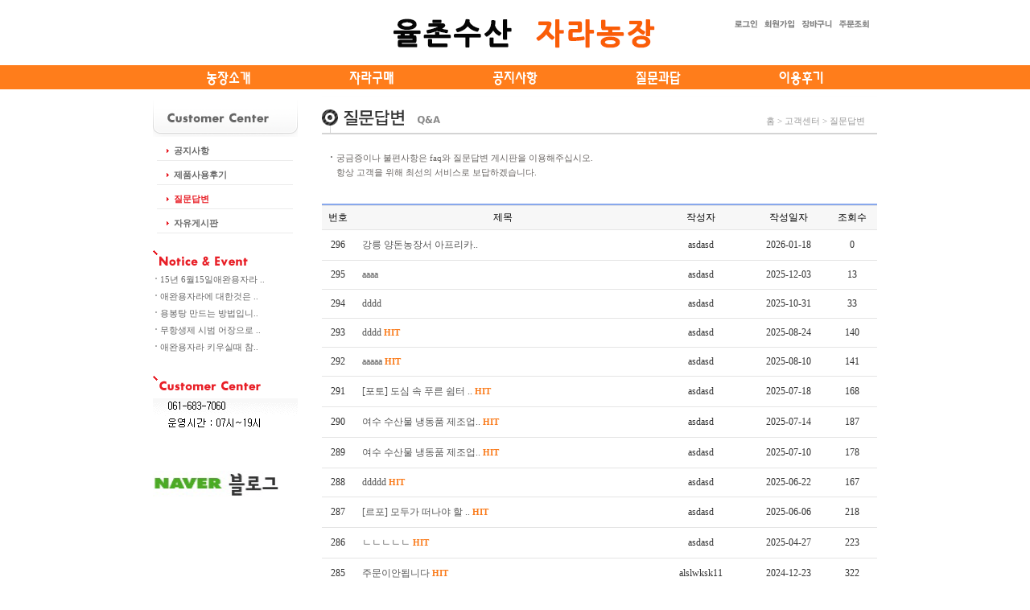

--- FILE ---
content_type: text/html
request_url: http://www.goodjara.com/default/customer/customer3.php?topmenu=5&left=3
body_size: 9432
content:
<html>
<head>
<title>���̼��� �ڶ����� - �ڶ����� ���⽺ �����</title>

<SCRIPT language=javascript>
function chg_img ( obj, url )
{
obj.filters.blendTrans.apply();
obj.src = url;
obj.filters.blendTrans.play();
}
</SCRIPT>

<link rel='stylesheet' href='/default/inc/style.css' type='text/css'>
<body leftmargin=0 topmargin=0>
</head>

<table width=100% height="119" border=0 cellpadding=0 cellspacing=0>

<tr>
<td background='/default/img/main/bg_menubar3.gif'>

<table width=900 height="111" border=0 cellpadding=0 cellspacing=0 align=center>
<tr>
<td>

<table width=900 height="111" border=0 cellpadding=0 cellspacing=0>

<tr>
<td width="250" height="48" colspan=2 align="right"></td>

<td height="78" colspan=4 rowspan="2"><a href='/default/index.php'><img src='/default/img/main/logo.gif' width=400 height=45 alt=''></a></td>
<td height="78" rowspan="2" align=right style='padding:10 10 30 30;'>
<a href='/default/member/login.php'><img src='/default/img/main/text_login.gif'></a>&#160;&#160;

<a href='/default/member/join.php'><img src='/default/img/main/text_join.gif'></a>&#160;&#160;

<a href='/default/mypage/mypage2.php?topmenu=4&left=2&mode=basketList'><img src='/default/img/main/txt_bag.gif'></a>&#160;&#160;

<a href='/default/mypage/mypage1.php?topmenu=4&left=1'><img src='/default/img/main/txt_order.gif'></a>
 </td>
</tr>
<tr>





<td width="250" height="30" colspan=2 align="right"></td>
</tr>





<tr>
<td colspan="7" align="center">
<a href='/default/company/company1.php?topmenu=1'>
<img src='/default/img/main/menu_company_intro_off.gif' width=175 height=30 alt='' onmouseover="chg_img(this,'/default/img/main/menu_company_intro_on.gif')" style="FILTER: blendTrans(duration=0.3)" onmouseout="chg_img(this,'/default/img/main/menu_company_intro_off.gif')"></a>
<a href='/default/mall/mall6.php?topmenu=3&mode=list'>
<img src='/default/img/main/menu_product_intro_off.gif' width=175 height=30 alt='' onmouseover="chg_img(this,'/default/img/main/menu_product_intro_on.gif')" style="FILTER: blendTrans(duration=0.3)" onmouseout="chg_img(this,'/default/img/main/menu_product_intro_off.gif')"></a>
<a href='/default/customer/customer1.php?topmenu=5'>
<img src='/default/img/main/menu_no_off.gif' width=175 height=30 alt='' onmouseover="chg_img(this,'/default/img/main/menu_no_on.gif')" style="FILTER: blendTrans(duration=0.3)" onmouseout="chg_img(this,'/default/img/main/menu_no_off.gif')"></a>
<a href='/default/customer/customer3.php?topmenu=5&left=3'>
<img src='/default/img/main/menu_q&a_off.gif' width=175 height=30 alt='' onmouseover="chg_img(this,'/default/img/main/menu_q&a_on.gif')" style="FILTER: blendTrans(duration=0.3)" onmouseout="chg_img(this,'/default/img/main/menu_q&a_off.gif')"></a>
<a href='/default/customer/customer2.php?topmenu=5&left=2'>
<img src='/default/img/main/menu_riview_on.gif' width=175 height=30 alt='' onmouseover="chg_img(this,'/default/img/main/menu_riview_on.gif')" style="FILTER: blendTrans(duration=0.3)" ></a>
</td>
</tr>

</table>
</td>
</tr>

</table>
</td>
</tr>


</table>
<center>
<div style='width:900;text-align:center;'>
<div style='width:180px;float:left;text-align:left'>
<div>
<img src='/default/img/main/left_
5.gif'>
</div>

<div id='leftoff'><a href='/default/customer/customer1.php?topmenu=5&left=1'>��������</a></div>
<div id='leftoff'><a href='/default/customer/customer2.php?topmenu=5&left=2'>��ǰ����ı�</a></div>
<div id='lefton'><a href='/default/customer/customer3.php?topmenu=5&left=3'>�����亯</a></div>
<div id='leftoff'><a href='/default/customer/customer4.php?topmenu=5&left=4'>�����Խ���</a></div>



<div style='margin:21 0 7 0'><img src='/default/img/main/title_notice.gif'></div>

<!-- �Խ��� ���� --------------------------------------------------------->
<style>
#output tr{height:21;font-family:����;font-size:11px}
#output a:link {color:666666;font-family:����;font-size:11px}
#output a:visited {color:666666;font-family:����;font-size:11px}
#output a:hover {color:666666;font-family:����;font-size:11px}
</style>
<table border="0" cellspacing="0" cellpadding="0" width="160" bgcolor="#FFFFFF" background="" class='board_output'>
 <tr>
  <td>
   <table border='0' cellspacing='0' cellpadding='0' width='100%' id='output'>
    <tr class='board_output_3_tr'><td width='1%'><img alt='' src='/base/img/component/board/board_3/output_ol.gif' border='0' align='absmiddle'></td><td width='' style='word-break:break-all;overflow:hidden;' class='bd_out1'><a href='customer/customer1.php?topmenu=5'>15�� 6��15�ϾֿϿ��ڶ� ..   </a> </td></tr><tr class='board_output_3_tr'><td width='1%'><img alt='' src='/base/img/component/board/board_3/output_ol.gif' border='0' align='absmiddle'></td><td width='' style='word-break:break-all;overflow:hidden;' class='bd_out1'><a href='customer/customer1.php?topmenu=5'>�ֿϿ��ڶ� ���Ѱ��� ..   </a> </td></tr><tr class='board_output_3_tr'><td width='1%'><img alt='' src='/base/img/component/board/board_3/output_ol.gif' border='0' align='absmiddle'></td><td width='' style='word-break:break-all;overflow:hidden;' class='bd_out1'><a href='customer/customer1.php?topmenu=5'>����� ����� ����Դ�..   </a> </td></tr><tr class='board_output_3_tr'><td width='1%'><img alt='' src='/base/img/component/board/board_3/output_ol.gif' border='0' align='absmiddle'></td><td width='' style='word-break:break-all;overflow:hidden;' class='bd_out1'><a href='customer/customer1.php?topmenu=5'>���׻��� �ù� �������� ..   </a> </td></tr><tr class='board_output_3_tr'><td width='1%'><img alt='' src='/base/img/component/board/board_3/output_ol.gif' border='0' align='absmiddle'></td><td width='' style='word-break:break-all;overflow:hidden;' class='bd_out1'><a href='customer/customer1.php?topmenu=5'>�ֿϿ��ڶ� Ű��Ƕ� ��..   </a> </td></tr>
   </table>
  </td>
 </tr>
 <!--more-->
</table>
<!-- �Խ��� ��---------------------------------------------------------------------------------------->
<script language="javascript" type="text/javascript" src="/cjs/javascript.lib.js?date=1281345799"></script>


<div style='margin:25 0 0 0'><img src='/default/img/main/bnr_left1.gif'></div>
<div style="margin-top:25; margin-right:0; margin-bottom:0; margin-left:0;"><a href="http://blog.naver.com/visualsy"><img src="http://visualjj.cafe24.com/base/img/main/naver.gif" width="178" height="71"></a></div>
<div style='margin:24 0 0 0'><a href='#none'></a></div>

</div>
<!---content start---------->
<div style='width:690;padding:0 0 0 30;float:left;text-align:left'>
<!--history--->
<div style='background:url(/default/img/main/bg_history2.gif) repeat-x;height:48;width:690'>
<div class='title2'><img src='/default/img/main/tle_qna.gif'></div>
<div class='history2'><a href='/default/index.php'>Ȩ</a> &gt; �������� &gt; �����亯</div>
</div>
<!--history end--->


<div style='width:690;margin-top:20px'>
<div id='txtbox_info'>
�ñ����̳� ���������� faq�� �����亯 �Խ����� �̿����ֽʽÿ�.<br>
�׻� ������ ���� �ּ��� ���񽺷� �����ϰڽ��ϴ�.
</div>
<div style='margin-top:30'></div>

<!-- �Խ��� ���� --------------------------------------------------------->
<link rel="StyleSheet" href="/base/inc/board/board_5.css" type="text/css">
<script language="javascript" src="/cjs/board.js?com_board_id=5&template=base"></script>

<table border="0" cellspacing="0" cellpadding="0" width="690" bgcolor="#FFFFFF" background="">
 <tr>
  <td>
   <!-- ī�װ��� -->
   
   <!-- //ī�װ��� -->

   <table border="0" cellspacing="0" cellpadding="0" width="100%">
    <tr><td bgcolor='#88A8EC' height='2'></td></tr>
   </table>
   <table border="1" cellpadding="0" cellspacing="0" style="border-collapse:collapse" width="100%" bordercolor="#E5E5E5" class="board" rules='rows' frame='hsides'>
   <!-- Ÿ��Ʋ -->
    <tr align="center" height="30" bgcolor="#F7F7F7">
     <!-- # �׸� -->

<!-- // �������� ��� ������ư Ȱ��ȭ -->

	<td class="att_title">
	<!-- // �׸� ������ ����� �̹����̸鼭 �̹������� ���� �� -->
			<font style='color:#000000;font-size:12px;'>��ȣ</font>
		</td>
	<td class="att_title">
	<!-- // �׸� ������ ����� �̹����̸鼭 �̹������� ���� �� -->
			<font style='color:#000000;font-size:12px;'>����</font>
		</td>
	<td class="att_title">
	<!-- // �׸� ������ ����� �̹����̸鼭 �̹������� ���� �� -->
			<font style='color:#000000;font-size:12px;'>�ۼ���</font>
		</td>
	<td class="att_title">
	<!-- // �׸� ������ ����� �̹����̸鼭 �̹������� ���� �� -->
			<font style='color:#000000;font-size:12px;'>�ۼ�����</font>
		</td>
	<td class="att_title">
	<!-- // �׸� ������ ����� �̹����̸鼭 �̹������� ���� �� -->
			<font style='color:#000000;font-size:12px;'>��ȸ��</font>
		</td>
<script language="javascript" type="text/javascript" src="/cjs/javascript.lib.js?date=1721110582"></script>

    </tr>
   <!-- //Ÿ��Ʋ -->
   <!-- ���� -->
    
	
		


									<tr align='center' height='28' onclick="location.href='/default/customer/customer3.php?com_board_basic=read_form&com_board_idx=27283&topmenu=5&left=3&&com_board_search_code=&com_board_search_value1=&com_board_search_value2=&com_board_page=&&com_board_id=5&&com_board_id=5'; return false;" style='cursor:pointer;' style="cursor:pointer" >
				


				
					
											<td class="bbsno">
                            
									296



                                                    </td>

					
				
					
											<td class='bbsnewf5' align='left'>
												<a href=''><a href='/default/customer/customer3.php?com_board_basic=read_form&com_board_idx=27283&topmenu=5&left=3&&com_board_search_code=&com_board_search_value1=&com_board_search_value2=&com_board_page=&&com_board_id=5&&com_board_id=5'>���� �絷���弭 ������ī..   </a></a>
						</td>

					
				
					
											<td class="bbswriter">asdasd</td>

					
				
					
											<td class="bbsetc_dateof_write">2026-01-18</td>
					
				
					
											<td class="bbsetc_view_count">0</td>
					
				

				</tr>


			
	
		


									<tr align='center' height='28' onclick="location.href='/default/customer/customer3.php?com_board_basic=read_form&com_board_idx=27282&topmenu=5&left=3&&com_board_search_code=&com_board_search_value1=&com_board_search_value2=&com_board_page=&&com_board_id=5&&com_board_id=5'; return false;" style='cursor:pointer;' style="cursor:pointer" >
				


				
					
											<td class="bbsno">
                            
									295



                                                    </td>

					
				
					
											<td class='bbsnewf5' align='left'>
												<a href=''><a href='/default/customer/customer3.php?com_board_basic=read_form&com_board_idx=27282&topmenu=5&left=3&&com_board_search_code=&com_board_search_value1=&com_board_search_value2=&com_board_page=&&com_board_id=5&&com_board_id=5'>aaaa   </a></a>
						</td>

					
				
					
											<td class="bbswriter">asdasd</td>

					
				
					
											<td class="bbsetc_dateof_write">2025-12-03</td>
					
				
					
											<td class="bbsetc_view_count">13</td>
					
				

				</tr>


			
	
		


									<tr align='center' height='28' onclick="location.href='/default/customer/customer3.php?com_board_basic=read_form&com_board_idx=27281&topmenu=5&left=3&&com_board_search_code=&com_board_search_value1=&com_board_search_value2=&com_board_page=&&com_board_id=5&&com_board_id=5'; return false;" style='cursor:pointer;' style="cursor:pointer" >
				


				
					
											<td class="bbsno">
                            
									294



                                                    </td>

					
				
					
											<td class='bbsnewf5' align='left'>
												<a href=''><a href='/default/customer/customer3.php?com_board_basic=read_form&com_board_idx=27281&topmenu=5&left=3&&com_board_search_code=&com_board_search_value1=&com_board_search_value2=&com_board_page=&&com_board_id=5&&com_board_id=5'>dddd   </a></a>
						</td>

					
				
					
											<td class="bbswriter">asdasd</td>

					
				
					
											<td class="bbsetc_dateof_write">2025-10-31</td>
					
				
					
											<td class="bbsetc_view_count">33</td>
					
				

				</tr>


			
	
		


									<tr align='center' height='28' onclick="location.href='/default/customer/customer3.php?com_board_basic=read_form&com_board_idx=27280&topmenu=5&left=3&&com_board_search_code=&com_board_search_value1=&com_board_search_value2=&com_board_page=&&com_board_id=5&&com_board_id=5'; return false;" style='cursor:pointer;' style="cursor:pointer" >
				


				
					
											<td class="bbsno">
                            
									293



                                                    </td>

					
				
					
											<td class='bbsnewf5' align='left'>
												<a href=''><a href='/default/customer/customer3.php?com_board_basic=read_form&com_board_idx=27280&topmenu=5&left=3&&com_board_search_code=&com_board_search_value1=&com_board_search_value2=&com_board_page=&&com_board_id=5&&com_board_id=5'>dddd  <font style='color:#FA7B1B;font-size:11px;font-weight:bold;'>HIT</font> </a></a>
						</td>

					
				
					
											<td class="bbswriter">asdasd</td>

					
				
					
											<td class="bbsetc_dateof_write">2025-08-24</td>
					
				
					
											<td class="bbsetc_view_count">140</td>
					
				

				</tr>


			
	
		


									<tr align='center' height='28' onclick="location.href='/default/customer/customer3.php?com_board_basic=read_form&com_board_idx=27279&topmenu=5&left=3&&com_board_search_code=&com_board_search_value1=&com_board_search_value2=&com_board_page=&&com_board_id=5&&com_board_id=5'; return false;" style='cursor:pointer;' style="cursor:pointer" >
				


				
					
											<td class="bbsno">
                            
									292



                                                    </td>

					
				
					
											<td class='bbsnewf5' align='left'>
												<a href=''><a href='/default/customer/customer3.php?com_board_basic=read_form&com_board_idx=27279&topmenu=5&left=3&&com_board_search_code=&com_board_search_value1=&com_board_search_value2=&com_board_page=&&com_board_id=5&&com_board_id=5'>aaaaa  <font style='color:#FA7B1B;font-size:11px;font-weight:bold;'>HIT</font> </a></a>
						</td>

					
				
					
											<td class="bbswriter">asdasd</td>

					
				
					
											<td class="bbsetc_dateof_write">2025-08-10</td>
					
				
					
											<td class="bbsetc_view_count">141</td>
					
				

				</tr>


			
	
		


									<tr align='center' height='28' onclick="location.href='/default/customer/customer3.php?com_board_basic=read_form&com_board_idx=27278&topmenu=5&left=3&&com_board_search_code=&com_board_search_value1=&com_board_search_value2=&com_board_page=&&com_board_id=5&&com_board_id=5'; return false;" style='cursor:pointer;' style="cursor:pointer" >
				


				
					
											<td class="bbsno">
                            
									291



                                                    </td>

					
				
					
											<td class='bbsnewf5' align='left'>
												<a href=''><a href='/default/customer/customer3.php?com_board_basic=read_form&com_board_idx=27278&topmenu=5&left=3&&com_board_search_code=&com_board_search_value1=&com_board_search_value2=&com_board_page=&&com_board_id=5&&com_board_id=5'>[����] ���� �� Ǫ�� ���� ..  <font style='color:#FA7B1B;font-size:11px;font-weight:bold;'>HIT</font> </a></a>
						</td>

					
				
					
											<td class="bbswriter">asdasd</td>

					
				
					
											<td class="bbsetc_dateof_write">2025-07-18</td>
					
				
					
											<td class="bbsetc_view_count">168</td>
					
				

				</tr>


			
	
		


									<tr align='center' height='28' onclick="location.href='/default/customer/customer3.php?com_board_basic=read_form&com_board_idx=27277&topmenu=5&left=3&&com_board_search_code=&com_board_search_value1=&com_board_search_value2=&com_board_page=&&com_board_id=5&&com_board_id=5'; return false;" style='cursor:pointer;' style="cursor:pointer" >
				


				
					
											<td class="bbsno">
                            
									290



                                                    </td>

					
				
					
											<td class='bbsnewf5' align='left'>
												<a href=''><a href='/default/customer/customer3.php?com_board_basic=read_form&com_board_idx=27277&topmenu=5&left=3&&com_board_search_code=&com_board_search_value1=&com_board_search_value2=&com_board_page=&&com_board_id=5&&com_board_id=5'>���� ���깰 �õ�ǰ ������..  <font style='color:#FA7B1B;font-size:11px;font-weight:bold;'>HIT</font> </a></a>
						</td>

					
				
					
											<td class="bbswriter">asdasd</td>

					
				
					
											<td class="bbsetc_dateof_write">2025-07-14</td>
					
				
					
											<td class="bbsetc_view_count">187</td>
					
				

				</tr>


			
	
		


									<tr align='center' height='28' onclick="location.href='/default/customer/customer3.php?com_board_basic=read_form&com_board_idx=27276&topmenu=5&left=3&&com_board_search_code=&com_board_search_value1=&com_board_search_value2=&com_board_page=&&com_board_id=5&&com_board_id=5'; return false;" style='cursor:pointer;' style="cursor:pointer" >
				


				
					
											<td class="bbsno">
                            
									289



                                                    </td>

					
				
					
											<td class='bbsnewf5' align='left'>
												<a href=''><a href='/default/customer/customer3.php?com_board_basic=read_form&com_board_idx=27276&topmenu=5&left=3&&com_board_search_code=&com_board_search_value1=&com_board_search_value2=&com_board_page=&&com_board_id=5&&com_board_id=5'>���� ���깰 �õ�ǰ ������..  <font style='color:#FA7B1B;font-size:11px;font-weight:bold;'>HIT</font> </a></a>
						</td>

					
				
					
											<td class="bbswriter">asdasd</td>

					
				
					
											<td class="bbsetc_dateof_write">2025-07-10</td>
					
				
					
											<td class="bbsetc_view_count">178</td>
					
				

				</tr>


			
	
		


									<tr align='center' height='28' onclick="location.href='/default/customer/customer3.php?com_board_basic=read_form&com_board_idx=27275&topmenu=5&left=3&&com_board_search_code=&com_board_search_value1=&com_board_search_value2=&com_board_page=&&com_board_id=5&&com_board_id=5'; return false;" style='cursor:pointer;' style="cursor:pointer" >
				


				
					
											<td class="bbsno">
                            
									288



                                                    </td>

					
				
					
											<td class='bbsnewf5' align='left'>
												<a href=''><a href='/default/customer/customer3.php?com_board_basic=read_form&com_board_idx=27275&topmenu=5&left=3&&com_board_search_code=&com_board_search_value1=&com_board_search_value2=&com_board_page=&&com_board_id=5&&com_board_id=5'>ddddd  <font style='color:#FA7B1B;font-size:11px;font-weight:bold;'>HIT</font> </a></a>
						</td>

					
				
					
											<td class="bbswriter">asdasd</td>

					
				
					
											<td class="bbsetc_dateof_write">2025-06-22</td>
					
				
					
											<td class="bbsetc_view_count">167</td>
					
				

				</tr>


			
	
		


									<tr align='center' height='28' onclick="location.href='/default/customer/customer3.php?com_board_basic=read_form&com_board_idx=27274&topmenu=5&left=3&&com_board_search_code=&com_board_search_value1=&com_board_search_value2=&com_board_page=&&com_board_id=5&&com_board_id=5'; return false;" style='cursor:pointer;' style="cursor:pointer" >
				


				
					
											<td class="bbsno">
                            
									287



                                                    </td>

					
				
					
											<td class='bbsnewf5' align='left'>
												<a href=''><a href='/default/customer/customer3.php?com_board_basic=read_form&com_board_idx=27274&topmenu=5&left=3&&com_board_search_code=&com_board_search_value1=&com_board_search_value2=&com_board_page=&&com_board_id=5&&com_board_id=5'>[����] ��ΰ� ������ �� ..  <font style='color:#FA7B1B;font-size:11px;font-weight:bold;'>HIT</font> </a></a>
						</td>

					
				
					
											<td class="bbswriter">asdasd</td>

					
				
					
											<td class="bbsetc_dateof_write">2025-06-06</td>
					
				
					
											<td class="bbsetc_view_count">218</td>
					
				

				</tr>


			
	
		


									<tr align='center' height='28' onclick="location.href='/default/customer/customer3.php?com_board_basic=read_form&com_board_idx=27273&topmenu=5&left=3&&com_board_search_code=&com_board_search_value1=&com_board_search_value2=&com_board_page=&&com_board_id=5&&com_board_id=5'; return false;" style='cursor:pointer;' style="cursor:pointer" >
				


				
					
											<td class="bbsno">
                            
									286



                                                    </td>

					
				
					
											<td class='bbsnewf5' align='left'>
												<a href=''><a href='/default/customer/customer3.php?com_board_basic=read_form&com_board_idx=27273&topmenu=5&left=3&&com_board_search_code=&com_board_search_value1=&com_board_search_value2=&com_board_page=&&com_board_id=5&&com_board_id=5'>����������  <font style='color:#FA7B1B;font-size:11px;font-weight:bold;'>HIT</font> </a></a>
						</td>

					
				
					
											<td class="bbswriter">asdasd</td>

					
				
					
											<td class="bbsetc_dateof_write">2025-04-27</td>
					
				
					
											<td class="bbsetc_view_count">223</td>
					
				

				</tr>


			
	
		


									<tr align='center' height='28' onclick="location.href='/default/customer/customer3.php?com_board_basic=read_form&com_board_idx=27272&topmenu=5&left=3&&com_board_search_code=&com_board_search_value1=&com_board_search_value2=&com_board_page=&&com_board_id=5&&com_board_id=5'; return false;" style='cursor:pointer;' style="cursor:pointer" >
				


				
					
											<td class="bbsno">
                            
									285



                                                    </td>

					
				
					
											<td class='bbsnewf5' align='left'>
												<a href=''><a href='/default/customer/customer3.php?com_board_basic=read_form&com_board_idx=27272&topmenu=5&left=3&&com_board_search_code=&com_board_search_value1=&com_board_search_value2=&com_board_page=&&com_board_id=5&&com_board_id=5'>�ֹ��̾ȵ˴ϴ�  <font style='color:#FA7B1B;font-size:11px;font-weight:bold;'>HIT</font> </a></a>
						</td>

					
				
					
											<td class="bbswriter">alslwksk11</td>

					
				
					
											<td class="bbsetc_dateof_write">2024-12-23</td>
					
				
					
											<td class="bbsetc_view_count">322</td>
					
				

				</tr>


			
	
		


									<tr align='center' height='28' onclick="location.href='/default/customer/customer3.php?com_board_basic=read_form&com_board_idx=384&topmenu=5&left=3&&com_board_search_code=&com_board_search_value1=&com_board_search_value2=&com_board_page=&&com_board_id=5&&com_board_id=5'; return false;" style='cursor:pointer;' style="cursor:pointer" >
				


				
					
											<td class="bbsno">
                            
									284



                                                    </td>

					
				
					
											<td class='bbsnewf5' align='left'>
												<a href=''><a href='/default/customer/customer3.php?com_board_basic=read_form&com_board_idx=384&topmenu=5&left=3&&com_board_search_code=&com_board_search_value1=&com_board_search_value2=&com_board_page=&&com_board_id=5&&com_board_id=5'>�˺�� �ڸ� �Ʊ� �о�ް�..  <font style='color:#FA7B1B;font-size:11px;font-weight:bold;'>HIT</font> </a></a>
						</td>

					
				
					
											<td class="bbswriter">��â��</td>

					
				
					
											<td class="bbsetc_dateof_write">2021-07-14</td>
					
				
					
											<td class="bbsetc_view_count">586</td>
					
				

				</tr>


			
	
		


									<tr align='center' height='28' onclick='javascript:com_board_secret_form(378, "/default/customer/customer3.php", "topmenu=5&left=3&&com_board_search_code=&com_board_search_value1=&com_board_search_value2=&com_board_page=&&com_board_id=5&", "5", "base")' style='cursor:pointer;' style="cursor:pointer" >
				


				
					
											<td class="bbsno">
                            
									283



                                                    </td>

					
				
					
											<td class='bbsnewf5' align='left'>
						<img src="/base/img/component/board/board_5/icon_sct.gif" border="0" alt=''/> 						<a href=''><a href='javascript:com_board_secret_form(378, "/default/customer/customer3.php", "topmenu=5&left=3&&com_board_search_code=&com_board_search_value1=&com_board_search_value2=&com_board_page=&&com_board_id=5&", "5", "base")'>���� ��۵ǳ���  <font style='color:#FA7B1B;font-size:11px;font-weight:bold;'>HIT</font> </a></a>
						</td>

					
				
					
											<td class="bbswriter">������</td>

					
				
					
											<td class="bbsetc_dateof_write">2021-03-25</td>
					
				
					
											<td class="bbsetc_view_count">357</td>
					
				

				</tr>


			
	
		


									<tr align='center' height='28' onclick="location.href='/default/customer/customer3.php?com_board_basic=read_form&com_board_idx=374&topmenu=5&left=3&&com_board_search_code=&com_board_search_value1=&com_board_search_value2=&com_board_page=&&com_board_id=5&&com_board_id=5'; return false;" style='cursor:pointer;' style="cursor:pointer" >
				


				
					
											<td class="bbsno">
                            
									282



                                                    </td>

					
				
					
											<td class='bbsnewf5' align='left'>
												<a href=''><a href='/default/customer/customer3.php?com_board_basic=read_form&com_board_idx=374&topmenu=5&left=3&&com_board_search_code=&com_board_search_value1=&com_board_search_value2=&com_board_page=&&com_board_id=5&&com_board_id=5'>�Ʊ� �ڶ� ���Ž� �ñ� ��..  <font style='color:#FA7B1B;font-size:11px;font-weight:bold;'>HIT</font> </a></a>
						</td>

					
				
					
											<td class="bbswriter">������</td>

					
				
					
											<td class="bbsetc_dateof_write">2020-08-17</td>
					
				
					
											<td class="bbsetc_view_count">887</td>
					
				

				</tr>


			
	
		


									<tr align='center' height='28' onclick="location.href='/default/customer/customer3.php?com_board_basic=read_form&com_board_idx=371&topmenu=5&left=3&&com_board_search_code=&com_board_search_value1=&com_board_search_value2=&com_board_page=&&com_board_id=5&&com_board_id=5'; return false;" style='cursor:pointer;' style="cursor:pointer" >
				


				
					
											<td class="bbsno">
                            
									281



                                                    </td>

					
				
					
											<td class='bbsnewf5' align='left'>
												<a href=''><a href='/default/customer/customer3.php?com_board_basic=read_form&com_board_idx=371&topmenu=5&left=3&&com_board_search_code=&com_board_search_value1=&com_board_search_value2=&com_board_page=&&com_board_id=5&&com_board_id=5'>�ֿ��ڶ� �湮���� ������..  <font style='color:#FA7B1B;font-size:11px;font-weight:bold;'>HIT</font> </a></a>
						</td>

					
				
					
											<td class="bbswriter">�տ���</td>

					
				
					
											<td class="bbsetc_dateof_write">2020-03-18</td>
					
				
					
											<td class="bbsetc_view_count">1029</td>
					
				

				</tr>


			
	
		


									<tr align='center' height='28' onclick="location.href='/default/customer/customer3.php?com_board_basic=read_form&com_board_idx=370&topmenu=5&left=3&&com_board_search_code=&com_board_search_value1=&com_board_search_value2=&com_board_page=&&com_board_id=5&&com_board_id=5'; return false;" style='cursor:pointer;' style="cursor:pointer" >
				


				
					
											<td class="bbsno">
                            
									280



                                                    </td>

					
				
					
											<td class='bbsnewf5' align='left'>
												<a href=''><a href='/default/customer/customer3.php?com_board_basic=read_form&com_board_idx=370&topmenu=5&left=3&&com_board_search_code=&com_board_search_value1=&com_board_search_value2=&com_board_page=&&com_board_id=5&&com_board_id=5'>�Ʊ��ڶ� ���Žñ�  <font style='color:#FA7B1B;font-size:11px;font-weight:bold;'>HIT</font> </a></a>
						</td>

					
				
					
											<td class="bbswriter">123</td>

					
				
					
											<td class="bbsetc_dateof_write">2019-12-29</td>
					
				
					
											<td class="bbsetc_view_count">950</td>
					
				

				</tr>


			
	
		


									<tr align='center' height='28' onclick='javascript:com_board_secret_form(369, "/default/customer/customer3.php", "topmenu=5&left=3&&com_board_search_code=&com_board_search_value1=&com_board_search_value2=&com_board_page=&&com_board_id=5&", "5", "base")' style='cursor:pointer;' style="cursor:pointer" >
				


				
					
											<td class="bbsno">
                            
									279



                                                    </td>

					
				
					
											<td class='bbsnewf5' align='left'>
						<img src="/base/img/component/board/board_5/icon_sct.gif" border="0" alt=''/> 						<a href=''><a href='javascript:com_board_secret_form(369, "/default/customer/customer3.php", "topmenu=5&left=3&&com_board_search_code=&com_board_search_value1=&com_board_search_value2=&com_board_page=&&com_board_id=5&", "5", "base")'>����ִ��ڶ�   </a></a>
						</td>

					
				
					
											<td class="bbswriter">����ִ��ڶ�</td>

					
				
					
											<td class="bbsetc_dateof_write">2019-12-26</td>
					
				
					
											<td class="bbsetc_view_count">2</td>
					
				

				</tr>


			
	
		


									<tr align='center' height='28' onclick='javascript:com_board_secret_form(368, "/default/customer/customer3.php", "topmenu=5&left=3&&com_board_search_code=&com_board_search_value1=&com_board_search_value2=&com_board_page=&&com_board_id=5&", "5", "base")' style='cursor:pointer;' style="cursor:pointer" >
				


				
					
											<td class="bbsno">
                            
									278



                                                    </td>

					
				
					
											<td class='bbsnewf5' align='left'>
						<img src="/base/img/component/board/board_5/icon_sct.gif" border="0" alt=''/> 						<a href=''><a href='javascript:com_board_secret_form(368, "/default/customer/customer3.php", "topmenu=5&left=3&&com_board_search_code=&com_board_search_value1=&com_board_search_value2=&com_board_page=&&com_board_id=5&", "5", "base")'>�ڶ󱸸Ž� �������Աݰ���..   </a></a>
						</td>

					
				
					
											<td class="bbswriter">������</td>

					
				
					
											<td class="bbsetc_dateof_write">2019-10-14</td>
					
				
					
											<td class="bbsetc_view_count">17</td>
					
				

				</tr>


			
	
		


									<tr align='center' height='28' onclick="location.href='/default/customer/customer3.php?com_board_basic=read_form&com_board_idx=367&topmenu=5&left=3&&com_board_search_code=&com_board_search_value1=&com_board_search_value2=&com_board_page=&&com_board_id=5&&com_board_id=5'; return false;" style='cursor:pointer;' style="cursor:pointer" >
				


				
					
											<td class="bbsno">
                            
									277



                                                    </td>

					
				
					
											<td class='bbsnewf5' align='left'>
												<a href=''><a href='/default/customer/customer3.php?com_board_basic=read_form&com_board_idx=367&topmenu=5&left=3&&com_board_search_code=&com_board_search_value1=&com_board_search_value2=&com_board_page=&&com_board_id=5&&com_board_id=5'>�ڶ�ó���ֹ���Ű�����մ�..  <font style='color:#FA7B1B;font-size:11px;font-weight:bold;'>HIT</font> </a></a>
						</td>

					
				
					
											<td class="bbswriter">������</td>

					
				
					
											<td class="bbsetc_dateof_write">2019-10-10</td>
					
				
					
											<td class="bbsetc_view_count">653</td>
					
				

				</tr>


			
	
		


									<tr align='center' height='28' onclick='javascript:com_board_secret_form(366, "/default/customer/customer3.php", "topmenu=5&left=3&&com_board_search_code=&com_board_search_value1=&com_board_search_value2=&com_board_page=&&com_board_id=5&", "5", "base")' style='cursor:pointer;' style="cursor:pointer" >
				


				
					
											<td class="bbsno">
                            
									276



                                                    </td>

					
				
					
											<td class='bbsnewf5' align='left'>
						<img src="/base/img/component/board/board_5/icon_sct.gif" border="0" alt=''/> 						<a href=''><a href='javascript:com_board_secret_form(366, "/default/customer/customer3.php", "topmenu=5&left=3&&com_board_search_code=&com_board_search_value1=&com_board_search_value2=&com_board_page=&&com_board_id=5&", "5", "base")'>�˺���ڶ�   </a></a>
						</td>

					
				
					
											<td class="bbswriter">213</td>

					
				
					
											<td class="bbsetc_dateof_write">2019-08-18</td>
					
				
					
											<td class="bbsetc_view_count">9</td>
					
				

				</tr>


			
	
		


									<tr align='center' height='28' onclick="location.href='/default/customer/customer3.php?com_board_basic=read_form&com_board_idx=365&topmenu=5&left=3&&com_board_search_code=&com_board_search_value1=&com_board_search_value2=&com_board_page=&&com_board_id=5&&com_board_id=5'; return false;" style='cursor:pointer;' style="cursor:pointer" >
				


				
					
											<td class="bbsno">
                            
									275



                                                    </td>

					
				
					
											<td class='bbsnewf5' align='left'>
												<a href=''><a href='/default/customer/customer3.php?com_board_basic=read_form&com_board_idx=365&topmenu=5&left=3&&com_board_search_code=&com_board_search_value1=&com_board_search_value2=&com_board_page=&&com_board_id=5&&com_board_id=5'>����Ǯ-ÿ�� UEFA ������, ..  <font style='color:#FA7B1B;font-size:11px;font-weight:bold;'>HIT</font> </a></a>
						</td>

					
				
					
											<td class="bbswriter">���丮</td>

					
				
					
											<td class="bbsetc_dateof_write">2019-08-14</td>
					
				
					
											<td class="bbsetc_view_count">790</td>
					
				

				</tr>


			
	
		


									<tr align='center' height='28' onclick="location.href='/default/customer/customer3.php?com_board_basic=read_form&com_board_idx=364&topmenu=5&left=3&&com_board_search_code=&com_board_search_value1=&com_board_search_value2=&com_board_page=&&com_board_id=5&&com_board_id=5'; return false;" style='cursor:pointer;' style="cursor:pointer" >
				


				
					
											<td class="bbsno">
                            
									274



                                                    </td>

					
				
					
											<td class='bbsnewf5' align='left'>
												<a href=''><a href='/default/customer/customer3.php?com_board_basic=read_form&com_board_idx=364&topmenu=5&left=3&&com_board_search_code=&com_board_search_value1=&com_board_search_value2=&com_board_page=&&com_board_id=5&&com_board_id=5'>�����̶� �ҷȴ� ��ī���� ..  <font style='color:#FA7B1B;font-size:11px;font-weight:bold;'>HIT</font> </a></a>
						</td>

					
				
					
											<td class="bbswriter">���丮</td>

					
				
					
											<td class="bbsetc_dateof_write">2019-08-14</td>
					
				
					
											<td class="bbsetc_view_count">955</td>
					
				

				</tr>


			
	
		


									<tr align='center' height='28' onclick="location.href='/default/customer/customer3.php?com_board_basic=read_form&com_board_idx=363&topmenu=5&left=3&&com_board_search_code=&com_board_search_value1=&com_board_search_value2=&com_board_page=&&com_board_id=5&&com_board_id=5'; return false;" style='cursor:pointer;' style="cursor:pointer" >
				


				
					
											<td class="bbsno">
                            
									273



                                                    </td>

					
				
					
											<td class='bbsnewf5' align='left'>
												<a href=''><a href='/default/customer/customer3.php?com_board_basic=read_form&com_board_idx=363&topmenu=5&left=3&&com_board_search_code=&com_board_search_value1=&com_board_search_value2=&com_board_page=&&com_board_id=5&&com_board_id=5'>������4�� �̼� ������ ��..  <font style='color:#FA7B1B;font-size:11px;font-weight:bold;'>HIT</font> </a></a>
						</td>

					
				
					
											<td class="bbswriter">���丮</td>

					
				
					
											<td class="bbsetc_dateof_write">2019-08-14</td>
					
				
					
											<td class="bbsetc_view_count">2646</td>
					
				

				</tr>


			
	
		


									<tr align='center' height='28' onclick="location.href='/default/customer/customer3.php?com_board_basic=read_form&com_board_idx=362&topmenu=5&left=3&&com_board_search_code=&com_board_search_value1=&com_board_search_value2=&com_board_page=&&com_board_id=5&&com_board_id=5'; return false;" style='cursor:pointer;' style="cursor:pointer" >
				


				
					
											<td class="bbsno">
                            
									272



                                                    </td>

					
				
					
											<td class='bbsnewf5' align='left'>
												<a href=''><a href='/default/customer/customer3.php?com_board_basic=read_form&com_board_idx=362&topmenu=5&left=3&&com_board_search_code=&com_board_search_value1=&com_board_search_value2=&com_board_page=&&com_board_id=5&&com_board_id=5'>&#039;�������� ����&#039;..  <font style='color:#FA7B1B;font-size:11px;font-weight:bold;'>HIT</font> </a></a>
						</td>

					
				
					
											<td class="bbswriter">���丮</td>

					
				
					
											<td class="bbsetc_dateof_write">2019-08-14</td>
					
				
					
											<td class="bbsetc_view_count">704</td>
					
				

				</tr>


			
	
		


									<tr align='center' height='28' onclick="location.href='/default/customer/customer3.php?com_board_basic=read_form&com_board_idx=361&topmenu=5&left=3&&com_board_search_code=&com_board_search_value1=&com_board_search_value2=&com_board_page=&&com_board_id=5&&com_board_id=5'; return false;" style='cursor:pointer;' style="cursor:pointer" >
				


				
					
											<td class="bbsno">
                            
									271



                                                    </td>

					
				
					
											<td class='bbsnewf5' align='left'>
												<a href=''><a href='/default/customer/customer3.php?com_board_basic=read_form&com_board_idx=361&topmenu=5&left=3&&com_board_search_code=&com_board_search_value1=&com_board_search_value2=&com_board_page=&&com_board_id=5&&com_board_id=5'>�ǽ���  <font style='color:#FA7B1B;font-size:11px;font-weight:bold;'>HIT</font> </a></a>
						</td>

					
				
					
											<td class="bbswriter">�����</td>

					
				
					
											<td class="bbsetc_dateof_write">2019-07-03</td>
					
				
					
											<td class="bbsetc_view_count">827</td>
					
				

				</tr>


			
	
		


									<tr align='center' height='28' onclick='javascript:com_board_secret_form(360, "/default/customer/customer3.php", "topmenu=5&left=3&&com_board_search_code=&com_board_search_value1=&com_board_search_value2=&com_board_page=&&com_board_id=5&", "5", "base")' style='cursor:pointer;' style="cursor:pointer" >
				


				
					
											<td class="bbsno">
                            
									270



                                                    </td>

					
				
					
											<td class='bbsnewf5' align='left'>
						<img src="/base/img/component/board/board_5/icon_sct.gif" border="0" alt=''/> 						<a href=''><a href='javascript:com_board_secret_form(360, "/default/customer/customer3.php", "topmenu=5&left=3&&com_board_search_code=&com_board_search_value1=&com_board_search_value2=&com_board_page=&&com_board_id=5&", "5", "base")'>�ڶ���� 2���� �ֹ�- Ȯ��..   </a></a>
						</td>

					
				
					
											<td class="bbswriter">kdkgkim</td>

					
				
					
											<td class="bbsetc_dateof_write">2019-04-01</td>
					
				
					
											<td class="bbsetc_view_count">7</td>
					
				

				</tr>


			
	
		


									<tr align='center' height='28' onclick='javascript:com_board_secret_form(359, "/default/customer/customer3.php", "topmenu=5&left=3&&com_board_search_code=&com_board_search_value1=&com_board_search_value2=&com_board_page=&&com_board_id=5&", "5", "base")' style='cursor:pointer;' style="cursor:pointer" >
				


				
					
											<td class="bbsno">
                            
									269



                                                    </td>

					
				
					
											<td class='bbsnewf5' align='left'>
						<img src="/base/img/component/board/board_5/icon_sct.gif" border="0" alt=''/> 						<a href=''><a href='javascript:com_board_secret_form(359, "/default/customer/customer3.php", "topmenu=5&left=3&&com_board_search_code=&com_board_search_value1=&com_board_search_value2=&com_board_page=&&com_board_id=5&", "5", "base")'>����   </a></a>
						</td>

					
				
					
											<td class="bbswriter">�̹̿�</td>

					
				
					
											<td class="bbsetc_dateof_write">2018-11-04</td>
					
				
					
											<td class="bbsetc_view_count">2</td>
					
				

				</tr>


			
	
		


									<tr align='center' height='28' onclick='javascript:com_board_secret_form(358, "/default/customer/customer3.php", "topmenu=5&left=3&&com_board_search_code=&com_board_search_value1=&com_board_search_value2=&com_board_page=&&com_board_id=5&", "5", "base")' style='cursor:pointer;' style="cursor:pointer" >
				


				
					
											<td class="bbsno">
                            
									268



                                                    </td>

					
				
					
											<td class='bbsnewf5' align='left'>
						<img src="/base/img/component/board/board_5/icon_sct.gif" border="0" alt=''/> 						<a href=''><a href='javascript:com_board_secret_form(358, "/default/customer/customer3.php", "topmenu=5&left=3&&com_board_search_code=&com_board_search_value1=&com_board_search_value2=&com_board_page=&&com_board_id=5&", "5", "base")'>�ڶ󿢱⽺[1]   </a></a>
						</td>

					
				
					
											<td class="bbswriter">202</td>

					
				
					
											<td class="bbsetc_dateof_write">2018-10-25</td>
					
				
					
											<td class="bbsetc_view_count">2</td>
					
				

				</tr>


			
	
		


									<tr align='center' height='28' onclick='javascript:com_board_secret_form(357, "/default/customer/customer3.php", "topmenu=5&left=3&&com_board_search_code=&com_board_search_value1=&com_board_search_value2=&com_board_page=&&com_board_id=5&", "5", "base")' style='cursor:pointer;' style="cursor:pointer" >
				


				
					
											<td class="bbsno">
                            
									267



                                                    </td>

					
				
					
											<td class='bbsnewf5' align='left'>
						<img src="/base/img/component/board/board_5/icon_sct.gif" border="0" alt=''/> 						<a href=''><a href='javascript:com_board_secret_form(357, "/default/customer/customer3.php", "topmenu=5&left=3&&com_board_search_code=&com_board_search_value1=&com_board_search_value2=&com_board_page=&&com_board_id=5&", "5", "base")'>�ñ��� ���� �ֽ��ϴ�.[1]   </a></a>
						</td>

					
				
					
											<td class="bbswriter">�ڼ���</td>

					
				
					
											<td class="bbsetc_dateof_write">2018-09-18</td>
					
				
					
											<td class="bbsetc_view_count">14</td>
					
				

				</tr>


			
	
		


									<tr align='center' height='28' onclick="location.href='/default/customer/customer3.php?com_board_basic=read_form&com_board_idx=356&topmenu=5&left=3&&com_board_search_code=&com_board_search_value1=&com_board_search_value2=&com_board_page=&&com_board_id=5&&com_board_id=5'; return false;" style='cursor:pointer;' style="cursor:pointer" >
				


				
					
											<td class="bbsno">
                            
									266



                                                    </td>

					
				
					
											<td class='bbsnewf5' align='left'>
												<a href=''><a href='/default/customer/customer3.php?com_board_basic=read_form&com_board_idx=356&topmenu=5&left=3&&com_board_search_code=&com_board_search_value1=&com_board_search_value2=&com_board_page=&&com_board_id=5&&com_board_id=5'>�ֿ��ڶ� �ѽ� �����߽���..[233]  <font style='color:#FA7B1B;font-size:11px;font-weight:bold;'>HIT</font> </a></a>
						</td>

					
				
					
											<td class="bbswriter">����ȯ</td>

					
				
					
											<td class="bbsetc_dateof_write">2018-09-07</td>
					
				
					
											<td class="bbsetc_view_count">1183</td>
					
				

				</tr>


			
	
		


									<tr align='center' height='28' onclick='javascript:com_board_secret_form(355, "/default/customer/customer3.php", "topmenu=5&left=3&&com_board_search_code=&com_board_search_value1=&com_board_search_value2=&com_board_page=&&com_board_id=5&", "5", "base")' style='cursor:pointer;' style="cursor:pointer" >
				


				
					
											<td class="bbsno">
                            
									265



                                                    </td>

					
				
					
											<td class='bbsnewf5' align='left'>
						<img src="/base/img/component/board/board_5/icon_sct.gif" border="0" alt=''/> 						<a href=''><a href='javascript:com_board_secret_form(355, "/default/customer/customer3.php", "topmenu=5&left=3&&com_board_search_code=&com_board_search_value1=&com_board_search_value2=&com_board_page=&&com_board_id=5&", "5", "base")'>�����   </a></a>
						</td>

					
				
					
											<td class="bbswriter">�����</td>

					
				
					
											<td class="bbsetc_dateof_write">2018-04-13</td>
					
				
					
											<td class="bbsetc_view_count">19</td>
					
				

				</tr>


			
	
		


									<tr align='center' height='28' onclick='javascript:com_board_secret_form(354, "/default/customer/customer3.php", "topmenu=5&left=3&&com_board_search_code=&com_board_search_value1=&com_board_search_value2=&com_board_page=&&com_board_id=5&", "5", "base")' style='cursor:pointer;' style="cursor:pointer" >
				


				
					
											<td class="bbsno">
                            
									264



                                                    </td>

					
				
					
											<td class='bbsnewf5' align='left'>
						<img src="/base/img/component/board/board_5/icon_sct.gif" border="0" alt=''/> 						<a href=''><a href='javascript:com_board_secret_form(354, "/default/customer/customer3.php", "topmenu=5&left=3&&com_board_search_code=&com_board_search_value1=&com_board_search_value2=&com_board_page=&&com_board_id=5&", "5", "base")'>.   </a></a>
						</td>

					
				
					
											<td class="bbswriter">������</td>

					
				
					
											<td class="bbsetc_dateof_write">2018-04-13</td>
					
				
					
											<td class="bbsetc_view_count">49</td>
					
				

				</tr>


			
	
		


									<tr align='center' height='28' onclick='javascript:com_board_secret_form(353, "/default/customer/customer3.php", "topmenu=5&left=3&&com_board_search_code=&com_board_search_value1=&com_board_search_value2=&com_board_page=&&com_board_id=5&", "5", "base")' style='cursor:pointer;' style="cursor:pointer" >
				


				
					
											<td class="bbsno">
                            
									263



                                                    </td>

					
				
					
											<td class='bbsnewf5' align='left'>
						<img src="/base/img/component/board/board_5/icon_sct.gif" border="0" alt=''/> 						<a href=''><a href='javascript:com_board_secret_form(353, "/default/customer/customer3.php", "topmenu=5&left=3&&com_board_search_code=&com_board_search_value1=&com_board_search_value2=&com_board_page=&&com_board_id=5&", "5", "base")'>�ȳ��ϼ��� �������ϱ����..   </a></a>
						</td>

					
				
					
											<td class="bbswriter">��ȿ��</td>

					
				
					
											<td class="bbsetc_dateof_write">2018-03-09</td>
					
				
					
											<td class="bbsetc_view_count">1</td>
					
				

				</tr>


			
	
		


									<tr align='center' height='28' onclick="location.href='/default/customer/customer3.php?com_board_basic=read_form&com_board_idx=352&topmenu=5&left=3&&com_board_search_code=&com_board_search_value1=&com_board_search_value2=&com_board_page=&&com_board_id=5&&com_board_id=5'; return false;" style='cursor:pointer;' style="cursor:pointer" >
				


				
					
											<td class="bbsno">
                            
									262



                                                    </td>

					
				
					
											<td class='bbsnewf5' align='left'>
												<a href=''><a href='/default/customer/customer3.php?com_board_basic=read_form&com_board_idx=352&topmenu=5&left=3&&com_board_search_code=&com_board_search_value1=&com_board_search_value2=&com_board_page=&&com_board_id=5&&com_board_id=5'>�����ڶ��ֳ��� ��������..[22]  <font style='color:#FA7B1B;font-size:11px;font-weight:bold;'>HIT</font> </a></a>
						</td>

					
				
					
											<td class="bbswriter">����ȣ</td>

					
				
					
											<td class="bbsetc_dateof_write">2017-08-05</td>
					
				
					
											<td class="bbsetc_view_count">2526</td>
					
				

				</tr>


			
	
		


									<tr align='center' height='28' onclick="location.href='/default/customer/customer3.php?com_board_basic=read_form&com_board_idx=351&topmenu=5&left=3&&com_board_search_code=&com_board_search_value1=&com_board_search_value2=&com_board_page=&&com_board_id=5&&com_board_id=5'; return false;" style='cursor:pointer;' style="cursor:pointer" >
				


				
					
											<td class="bbsno">
                            
									261



                                                    </td>

					
				
					
											<td class='bbsnewf5' align='left'>
												<a href=''><a href='/default/customer/customer3.php?com_board_basic=read_form&com_board_idx=351&topmenu=5&left=3&&com_board_search_code=&com_board_search_value1=&com_board_search_value2=&com_board_page=&&com_board_id=5&&com_board_id=5'>D  <font style='color:#FA7B1B;font-size:11px;font-weight:bold;'>HIT</font> </a></a>
						</td>

					
				
					
											<td class="bbswriter">dlrxorla</td>

					
				
					
											<td class="bbsetc_dateof_write">2017-06-04</td>
					
				
					
											<td class="bbsetc_view_count">1446</td>
					
				

				</tr>


			
	
		


									<tr align='center' height='28' onclick="location.href='/default/customer/customer3.php?com_board_basic=read_form&com_board_idx=350&topmenu=5&left=3&&com_board_search_code=&com_board_search_value1=&com_board_search_value2=&com_board_page=&&com_board_id=5&&com_board_id=5'; return false;" style='cursor:pointer;' style="cursor:pointer" >
				


				
					
											<td class="bbsno">
                            
									260



                                                    </td>

					
				
					
											<td class='bbsnewf5' align='left'>
												<a href=''><a href='/default/customer/customer3.php?com_board_basic=read_form&com_board_idx=350&topmenu=5&left=3&&com_board_search_code=&com_board_search_value1=&com_board_search_value2=&com_board_page=&&com_board_id=5&&com_board_id=5'>���ŷ��δ¸��޳���  <font style='color:#FA7B1B;font-size:11px;font-weight:bold;'>HIT</font> </a></a>
						</td>

					
				
					
											<td class="bbswriter">skdlrkfk1</td>

					
				
					
											<td class="bbsetc_dateof_write">2017-06-01</td>
					
				
					
											<td class="bbsetc_view_count">1525</td>
					
				

				</tr>


			
	
		


									<tr align='center' height='28' onclick="location.href='/default/customer/customer3.php?com_board_basic=read_form&com_board_idx=340&topmenu=5&left=3&&com_board_search_code=&com_board_search_value1=&com_board_search_value2=&com_board_page=&&com_board_id=5&&com_board_id=5'; return false;" style='cursor:pointer;' style="cursor:pointer" >
				


				
					
											<td class="bbsno">
                            
									259



                                                    </td>

					
				
					
											<td class='bbsnewf5' align='left'>
												<a href=''><a href='/default/customer/customer3.php?com_board_basic=read_form&com_board_idx=340&topmenu=5&left=3&&com_board_search_code=&com_board_search_value1=&com_board_search_value2=&com_board_page=&&com_board_id=5&&com_board_id=5'>�����ڶ�  <font style='color:#FA7B1B;font-size:11px;font-weight:bold;'>HIT</font> </a></a>
						</td>

					
				
					
											<td class="bbswriter">�̿���</td>

					
				
					
											<td class="bbsetc_dateof_write">2017-04-14</td>
					
				
					
											<td class="bbsetc_view_count">1709</td>
					
				

				</tr>


			
	
		


									<tr align='center' height='28' onclick='javascript:com_board_secret_form(335, "/default/customer/customer3.php", "topmenu=5&left=3&&com_board_search_code=&com_board_search_value1=&com_board_search_value2=&com_board_page=&&com_board_id=5&", "5", "base")' style='cursor:pointer;' style="cursor:pointer" >
				


				
					
											<td class="bbsno">
                            
									258



                                                    </td>

					
				
					
											<td class='bbsnewf5' align='left'>
						<img src="/base/img/component/board/board_5/icon_sct.gif" border="0" alt=''/> 						<a href=''><a href='javascript:com_board_secret_form(335, "/default/customer/customer3.php", "topmenu=5&left=3&&com_board_search_code=&com_board_search_value1=&com_board_search_value2=&com_board_page=&&com_board_id=5&", "5", "base")'>�ֹ�����   </a></a>
						</td>

					
				
					
											<td class="bbswriter">jikichi1</td>

					
				
					
											<td class="bbsetc_dateof_write">2017-03-30</td>
					
				
					
											<td class="bbsetc_view_count">4</td>
					
				

				</tr>


			
	
		


									<tr align='center' height='28' onclick='javascript:com_board_secret_form(326, "/default/customer/customer3.php", "topmenu=5&left=3&&com_board_search_code=&com_board_search_value1=&com_board_search_value2=&com_board_page=&&com_board_id=5&", "5", "base")' style='cursor:pointer;' style="cursor:pointer" >
				


				
					
											<td class="bbsno">
                            
									257



                                                    </td>

					
				
					
											<td class='bbsnewf5' align='left'>
						<img src="/base/img/component/board/board_5/icon_sct.gif" border="0" alt=''/> 						<a href=''><a href='javascript:com_board_secret_form(326, "/default/customer/customer3.php", "topmenu=5&left=3&&com_board_search_code=&com_board_search_value1=&com_board_search_value2=&com_board_page=&&com_board_id=5&", "5", "base")'>��� �ֹ� ��ȴµ���~ ^^   </a></a>
						</td>

					
				
					
											<td class="bbswriter">�Ϻ���</td>

					
				
					
											<td class="bbsetc_dateof_write">2017-02-06</td>
					
				
					
											<td class="bbsetc_view_count">0</td>
					
				

				</tr>


			
	
		


									<tr align='center' height='28' onclick="location.href='/default/customer/customer3.php?com_board_basic=read_form&com_board_idx=323&topmenu=5&left=3&&com_board_search_code=&com_board_search_value1=&com_board_search_value2=&com_board_page=&&com_board_id=5&&com_board_id=5'; return false;" style='cursor:pointer;' style="cursor:pointer" >
				


				
					
											<td class="bbsno">
                            
									256



                                                    </td>

					
				
					
											<td class='bbsnewf5' align='left'>
												<a href=''><a href='/default/customer/customer3.php?com_board_basic=read_form&com_board_idx=323&topmenu=5&left=3&&com_board_search_code=&com_board_search_value1=&com_board_search_value2=&com_board_page=&&com_board_id=5&&com_board_id=5'>�ֹ�Ȯ�ο�~  <font style='color:#FA7B1B;font-size:11px;font-weight:bold;'>HIT</font> </a></a>
						</td>

					
				
					
											<td class="bbswriter">������</td>

					
				
					
											<td class="bbsetc_dateof_write">2016-10-27</td>
					
				
					
											<td class="bbsetc_view_count">1497</td>
					
				

				</tr>


			
	
		


									<tr align='center' height='28' onclick="location.href='/default/customer/customer3.php?com_board_basic=read_form&com_board_idx=314&topmenu=5&left=3&&com_board_search_code=&com_board_search_value1=&com_board_search_value2=&com_board_page=&&com_board_id=5&&com_board_id=5'; return false;" style='cursor:pointer;' style="cursor:pointer" >
				


				
					
											<td class="bbsno">
                            
									255



                                                    </td>

					
				
					
											<td class='bbsnewf5' align='left'>
												<a href=''><a href='/default/customer/customer3.php?com_board_basic=read_form&com_board_idx=314&topmenu=5&left=3&&com_board_search_code=&com_board_search_value1=&com_board_search_value2=&com_board_page=&&com_board_id=5&&com_board_id=5'>�ֿտ��ڶ�� ����Ҷ� ��..  <font style='color:#FA7B1B;font-size:11px;font-weight:bold;'>HIT</font> </a></a>
						</td>

					
				
					
											<td class="bbswriter">�ΰ�</td>

					
				
					
											<td class="bbsetc_dateof_write">2016-10-08</td>
					
				
					
											<td class="bbsetc_view_count">1527</td>
					
				

				</tr>


			
	
		


									<tr align='center' height='28' onclick='javascript:com_board_secret_form(313, "/default/customer/customer3.php", "topmenu=5&left=3&&com_board_search_code=&com_board_search_value1=&com_board_search_value2=&com_board_page=&&com_board_id=5&", "5", "base")' style='cursor:pointer;' style="cursor:pointer" >
				


				
					
											<td class="bbsno">
                            
									254



                                                    </td>

					
				
					
											<td class='bbsnewf5' align='left'>
						<img src="/base/img/component/board/board_5/icon_sct.gif" border="0" alt=''/> 						<a href=''><a href='javascript:com_board_secret_form(313, "/default/customer/customer3.php", "topmenu=5&left=3&&com_board_search_code=&com_board_search_value1=&com_board_search_value2=&com_board_page=&&com_board_id=5&", "5", "base")'>�ڶ� �⸣���ִµ� ��ü�� ..   </a></a>
						</td>

					
				
					
											<td class="bbswriter">�̰���</td>

					
				
					
											<td class="bbsetc_dateof_write">2016-09-07</td>
					
				
					
											<td class="bbsetc_view_count">2</td>
					
				

				</tr>


			
	
		


									<tr align='center' height='28' onclick='javascript:com_board_secret_form(311, "/default/customer/customer3.php", "topmenu=5&left=3&&com_board_search_code=&com_board_search_value1=&com_board_search_value2=&com_board_page=&&com_board_id=5&", "5", "base")' style='cursor:pointer;' style="cursor:pointer" >
				


				
					
											<td class="bbsno">
                            
									253



                                                    </td>

					
				
					
											<td class='bbsnewf5' align='left'>
						<img src="/base/img/component/board/board_5/icon_sct.gif" border="0" alt=''/> 						<a href=''><a href='javascript:com_board_secret_form(311, "/default/customer/customer3.php", "topmenu=5&left=3&&com_board_search_code=&com_board_search_value1=&com_board_search_value2=&com_board_page=&&com_board_id=5&", "5", "base")'>�ֿϿ� �����ڶ� �о�ް�..   </a></a>
						</td>

					
				
					
											<td class="bbswriter">LEE</td>

					
				
					
											<td class="bbsetc_dateof_write">2016-08-21</td>
					
				
					
											<td class="bbsetc_view_count">3</td>
					
				

				</tr>


			
	
		


									<tr align='center' height='28' onclick="location.href='/default/customer/customer3.php?com_board_basic=read_form&com_board_idx=310&topmenu=5&left=3&&com_board_search_code=&com_board_search_value1=&com_board_search_value2=&com_board_page=&&com_board_id=5&&com_board_id=5'; return false;" style='cursor:pointer;' style="cursor:pointer" >
				


				
					
											<td class="bbsno">
                            
									252



                                                    </td>

					
				
					
											<td class='bbsnewf5' align='left'>
												<a href=''><a href='/default/customer/customer3.php?com_board_basic=read_form&com_board_idx=310&topmenu=5&left=3&&com_board_search_code=&com_board_search_value1=&com_board_search_value2=&com_board_page=&&com_board_id=5&&com_board_id=5'>�ֿϿ� ���� �ڶ� 4���� ��..  <font style='color:#FA7B1B;font-size:11px;font-weight:bold;'>HIT</font> </a></a>
						</td>

					
				
					
											<td class="bbswriter">��ȿ��</td>

					
				
					
											<td class="bbsetc_dateof_write">2016-08-19</td>
					
				
					
											<td class="bbsetc_view_count">1755</td>
					
				

				</tr>


			
	
		


									<tr align='center' height='28' onclick='javascript:com_board_secret_form(305, "/default/customer/customer3.php", "topmenu=5&left=3&&com_board_search_code=&com_board_search_value1=&com_board_search_value2=&com_board_page=&&com_board_id=5&", "5", "base")' style='cursor:pointer;' style="cursor:pointer" >
				


				
					
											<td class="bbsno">
                            
									251



                                                    </td>

					
				
					
											<td class='bbsnewf5' align='left'>
						<img src="/base/img/component/board/board_5/icon_sct.gif" border="0" alt=''/> 						<a href=''><a href='javascript:com_board_secret_form(305, "/default/customer/customer3.php", "topmenu=5&left=3&&com_board_search_code=&com_board_search_value1=&com_board_search_value2=&com_board_page=&&com_board_id=5&", "5", "base")'>�˺��(���ڶ�)���Թ���   </a></a>
						</td>

					
				
					
											<td class="bbswriter">thsxogns516</td>

					
				
					
											<td class="bbsetc_dateof_write">2016-08-13</td>
					
				
					
											<td class="bbsetc_view_count">19</td>
					
				

				</tr>


			
	
		


									<tr align='center' height='28' onclick="location.href='/default/customer/customer3.php?com_board_basic=read_form&com_board_idx=304&topmenu=5&left=3&&com_board_search_code=&com_board_search_value1=&com_board_search_value2=&com_board_page=&&com_board_id=5&&com_board_id=5'; return false;" style='cursor:pointer;' style="cursor:pointer" >
				


				
					
											<td class="bbsno">
                            
									250



                                                    </td>

					
				
					
											<td class='bbsnewf5' align='left'>
												<a href=''><a href='/default/customer/customer3.php?com_board_basic=read_form&com_board_idx=304&topmenu=5&left=3&&com_board_search_code=&com_board_search_value1=&com_board_search_value2=&com_board_page=&&com_board_id=5&&com_board_id=5'>����� ��ȣ �˰���������  <font style='color:#FA7B1B;font-size:11px;font-weight:bold;'>HIT</font> </a></a>
						</td>

					
				
					
											<td class="bbswriter">rkah77</td>

					
				
					
											<td class="bbsetc_dateof_write">2016-08-12</td>
					
				
					
											<td class="bbsetc_view_count">1348</td>
					
				

				</tr>


			
	
		


									<tr align='center' height='28' onclick="location.href='/default/customer/customer3.php?com_board_basic=read_form&com_board_idx=301&topmenu=5&left=3&&com_board_search_code=&com_board_search_value1=&com_board_search_value2=&com_board_page=&&com_board_id=5&&com_board_id=5'; return false;" style='cursor:pointer;' style="cursor:pointer" >
				


				
					
											<td class="bbsno">
                            
									249



                                                    </td>

					
				
					
											<td class='bbsnewf5' align='left'>
												<a href=''><a href='/default/customer/customer3.php?com_board_basic=read_form&com_board_idx=301&topmenu=5&left=3&&com_board_search_code=&com_board_search_value1=&com_board_search_value2=&com_board_page=&&com_board_id=5&&com_board_id=5'>�۳⿡ ������ ����Դϴ�  <font style='color:#FA7B1B;font-size:11px;font-weight:bold;'>HIT</font> </a></a>
						</td>

					
				
					
											<td class="bbswriter">jara5874</td>

					
				
					
											<td class="bbsetc_dateof_write">2016-07-14</td>
					
				
					
											<td class="bbsetc_view_count">1627</td>
					
				

				</tr>


			
	
		


									<tr align='center' height='28' onclick="location.href='/default/customer/customer3.php?com_board_basic=read_form&com_board_idx=300&topmenu=5&left=3&&com_board_search_code=&com_board_search_value1=&com_board_search_value2=&com_board_page=&&com_board_id=5&&com_board_id=5'; return false;" style='cursor:pointer;' style="cursor:pointer" >
				


				
					
											<td class="bbsno">
                            
									248



                                                    </td>

					
				
					
											<td class='bbsnewf5' align='left'>
												<a href=''><a href='/default/customer/customer3.php?com_board_basic=read_form&com_board_idx=300&topmenu=5&left=3&&com_board_search_code=&com_board_search_value1=&com_board_search_value2=&com_board_page=&&com_board_id=5&&com_board_id=5'>�ڶ� �ϱ���[22]  <font style='color:#FA7B1B;font-size:11px;font-weight:bold;'>HIT</font> </a></a>
						</td>

					
				
					
											<td class="bbswriter">�����</td>

					
				
					
											<td class="bbsetc_dateof_write">2016-07-07</td>
					
				
					
											<td class="bbsetc_view_count">2562</td>
					
				

				</tr>


			
	
		


									<tr align='center' height='28' onclick="location.href='/default/customer/customer3.php?com_board_basic=read_form&com_board_idx=299&topmenu=5&left=3&&com_board_search_code=&com_board_search_value1=&com_board_search_value2=&com_board_page=&&com_board_id=5&&com_board_id=5'; return false;" style='cursor:pointer;' style="cursor:pointer" >
				


				
					
											<td class="bbsno">
                            
									247



                                                    </td>

					
				
					
											<td class='bbsnewf5' align='left'>
												<a href=''><a href='/default/customer/customer3.php?com_board_basic=read_form&com_board_idx=299&topmenu=5&left=3&&com_board_search_code=&com_board_search_value1=&com_board_search_value2=&com_board_page=&&com_board_id=5&&com_board_id=5'>�ڶ��Թ���[1]  <font style='color:#FA7B1B;font-size:11px;font-weight:bold;'>HIT</font> </a></a>
						</td>

					
				
					
											<td class="bbswriter">������</td>

					
				
					
											<td class="bbsetc_dateof_write">2016-04-23</td>
					
				
					
											<td class="bbsetc_view_count">1859</td>
					
				

				</tr>


			
	
		


									<tr align='center' height='28' onclick="location.href='/default/customer/customer3.php?com_board_basic=read_form&com_board_idx=298&topmenu=5&left=3&&com_board_search_code=&com_board_search_value1=&com_board_search_value2=&com_board_page=&&com_board_id=5&&com_board_id=5'; return false;" style='cursor:pointer;' style="cursor:pointer" >
				


				
					
											<td class="bbsno">
                            
									246



                                                    </td>

					
				
					
											<td class='bbsnewf5' align='left'>
												<a href=''><a href='/default/customer/customer3.php?com_board_basic=read_form&com_board_idx=298&topmenu=5&left=3&&com_board_search_code=&com_board_search_value1=&com_board_search_value2=&com_board_page=&&com_board_id=5&&com_board_id=5'>�ڶ� ���ؼ� ���� �帳��..  <font style='color:#FA7B1B;font-size:11px;font-weight:bold;'>HIT</font> </a></a>
						</td>

					
				
					
											<td class="bbswriter">������</td>

					
				
					
											<td class="bbsetc_dateof_write">2016-01-04</td>
					
				
					
											<td class="bbsetc_view_count">1956</td>
					
				

				</tr>


			
	
		


									<tr align='center' height='28' onclick="location.href='/default/customer/customer3.php?com_board_basic=read_form&com_board_idx=297&topmenu=5&left=3&&com_board_search_code=&com_board_search_value1=&com_board_search_value2=&com_board_page=&&com_board_id=5&&com_board_id=5'; return false;" style='cursor:pointer;' style="cursor:pointer" >
				


				
					
											<td class="bbsno">
                            
									245



                                                    </td>

					
				
					
											<td class='bbsnewf5' align='left'>
												<a href=''><a href='/default/customer/customer3.php?com_board_basic=read_form&com_board_idx=297&topmenu=5&left=3&&com_board_search_code=&com_board_search_value1=&com_board_search_value2=&com_board_page=&&com_board_id=5&&com_board_id=5'>�ڶ󰡰ݿ����ؼ�[1]  <font style='color:#FA7B1B;font-size:11px;font-weight:bold;'>HIT</font> </a></a>
						</td>

					
				
					
											<td class="bbswriter">�ڹ̰�</td>

					
				
					
											<td class="bbsetc_dateof_write">2015-12-16</td>
					
				
					
											<td class="bbsetc_view_count">2232</td>
					
				

				</tr>


			
	
		


									<tr align='center' height='28' onclick="location.href='/default/customer/customer3.php?com_board_basic=read_form&com_board_idx=296&topmenu=5&left=3&&com_board_search_code=&com_board_search_value1=&com_board_search_value2=&com_board_page=&&com_board_id=5&&com_board_id=5'; return false;" style='cursor:pointer;' style="cursor:pointer" >
				


				
					
											<td class="bbsno">
                            
									244



                                                    </td>

					
				
					
											<td class='bbsnewf5' align='left'>
												<a href=''><a href='/default/customer/customer3.php?com_board_basic=read_form&com_board_idx=296&topmenu=5&left=3&&com_board_search_code=&com_board_search_value1=&com_board_search_value2=&com_board_page=&&com_board_id=5&&com_board_id=5'>�긮�� ������ ��ü�� �ϼ�..[260]  <font style='color:#FA7B1B;font-size:11px;font-weight:bold;'>HIT</font> </a></a>
						</td>

					
				
					
											<td class="bbswriter">�����</td>

					
				
					
											<td class="bbsetc_dateof_write">2015-12-01</td>
					
				
					
											<td class="bbsetc_view_count">3743</td>
					
				

				</tr>


			
	
		


									<tr align='center' height='28' onclick="location.href='/default/customer/customer3.php?com_board_basic=read_form&com_board_idx=295&topmenu=5&left=3&&com_board_search_code=&com_board_search_value1=&com_board_search_value2=&com_board_page=&&com_board_id=5&&com_board_id=5'; return false;" style='cursor:pointer;' style="cursor:pointer" >
				


				
					
											<td class="bbsno">
                            
									243



                                                    </td>

					
				
					
											<td class='bbsnewf5' align='left'>
												<a href=''><a href='/default/customer/customer3.php?com_board_basic=read_form&com_board_idx=295&topmenu=5&left=3&&com_board_search_code=&com_board_search_value1=&com_board_search_value2=&com_board_page=&&com_board_id=5&&com_board_id=5'>�ڶ󱸸� �����Դϴ�[23]  <font style='color:#FA7B1B;font-size:11px;font-weight:bold;'>HIT</font> </a></a>
						</td>

					
				
					
											<td class="bbswriter">dhtnwlssla1</td>

					
				
					
											<td class="bbsetc_dateof_write">2015-11-30</td>
					
				
					
											<td class="bbsetc_view_count">2327</td>
					
				

				</tr>


			
	
		


									<tr align='center' height='28' onclick="location.href='/default/customer/customer3.php?com_board_basic=read_form&com_board_idx=294&topmenu=5&left=3&&com_board_search_code=&com_board_search_value1=&com_board_search_value2=&com_board_page=&&com_board_id=5&&com_board_id=5'; return false;" style='cursor:pointer;' style="cursor:pointer" >
				


				
					
											<td class="bbsno">
                            
									242



                                                    </td>

					
				
					
											<td class='bbsnewf5' align='left'>
												<a href=''><a href='/default/customer/customer3.php?com_board_basic=read_form&com_board_idx=294&topmenu=5&left=3&&com_board_search_code=&com_board_search_value1=&com_board_search_value2=&com_board_page=&&com_board_id=5&&com_board_id=5'>���� �帳�ϴ�.[23]  <font style='color:#FA7B1B;font-size:11px;font-weight:bold;'>HIT</font> </a></a>
						</td>

					
				
					
											<td class="bbswriter">������</td>

					
				
					
											<td class="bbsetc_dateof_write">2015-08-23</td>
					
				
					
											<td class="bbsetc_view_count">2549</td>
					
				

				</tr>


			
	
		


									<tr align='center' height='28' onclick="location.href='/default/customer/customer3.php?com_board_basic=read_form&com_board_idx=293&topmenu=5&left=3&&com_board_search_code=&com_board_search_value1=&com_board_search_value2=&com_board_page=&&com_board_id=5&&com_board_id=5'; return false;" style='cursor:pointer;' style="cursor:pointer" >
				


				
					
											<td class="bbsno">
                            
									241



                                                    </td>

					
				
					
											<td class='bbsnewf5' align='left'>
												<a href=''><a href='/default/customer/customer3.php?com_board_basic=read_form&com_board_idx=293&topmenu=5&left=3&&com_board_search_code=&com_board_search_value1=&com_board_search_value2=&com_board_page=&&com_board_id=5&&com_board_id=5'>��ۺ�Ź�帳�ϴ�  <font style='color:#FA7B1B;font-size:11px;font-weight:bold;'>HIT</font> </a></a>
						</td>

					
				
					
											<td class="bbswriter">����ȯ</td>

					
				
					
											<td class="bbsetc_dateof_write">2015-08-18</td>
					
				
					
											<td class="bbsetc_view_count">1971</td>
					
				

				</tr>


			
	
		


									<tr align='center' height='28' onclick="location.href='/default/customer/customer3.php?com_board_basic=read_form&com_board_idx=292&topmenu=5&left=3&&com_board_search_code=&com_board_search_value1=&com_board_search_value2=&com_board_page=&&com_board_id=5&&com_board_id=5'; return false;" style='cursor:pointer;' style="cursor:pointer" >
				


				
					
											<td class="bbsno">
                            
									240



                                                    </td>

					
				
					
											<td class='bbsnewf5' align='left'>
												<a href=''><a href='/default/customer/customer3.php?com_board_basic=read_form&com_board_idx=292&topmenu=5&left=3&&com_board_search_code=&com_board_search_value1=&com_board_search_value2=&com_board_page=&&com_board_id=5&&com_board_id=5'>�ڶ��ǰ� ���� ���ٴµ���[1]  <font style='color:#FA7B1B;font-size:11px;font-weight:bold;'>HIT</font> </a></a>
						</td>

					
				
					
											<td class="bbswriter">�����</td>

					
				
					
											<td class="bbsetc_dateof_write">2015-08-04</td>
					
				
					
											<td class="bbsetc_view_count">2378</td>
					
				

				</tr>


			
	
		


									<tr align='center' height='28' onclick="location.href='/default/customer/customer3.php?com_board_basic=read_form&com_board_idx=291&topmenu=5&left=3&&com_board_search_code=&com_board_search_value1=&com_board_search_value2=&com_board_page=&&com_board_id=5&&com_board_id=5'; return false;" style='cursor:pointer;' style="cursor:pointer" >
				


				
					
											<td class="bbsno">
                            
									239



                                                    </td>

					
				
					
											<td class='bbsnewf5' align='left'>
												<a href=''><a href='/default/customer/customer3.php?com_board_basic=read_form&com_board_idx=291&topmenu=5&left=3&&com_board_search_code=&com_board_search_value1=&com_board_search_value2=&com_board_page=&&com_board_id=5&&com_board_id=5'>�Ա��߽��ϴ�  ���� ��� ..[22]  <font style='color:#FA7B1B;font-size:11px;font-weight:bold;'>HIT</font> </a></a>
						</td>

					
				
					
											<td class="bbswriter">���θ�</td>

					
				
					
											<td class="bbsetc_dateof_write">2015-07-28</td>
					
				
					
											<td class="bbsetc_view_count">2389</td>
					
				

				</tr>


			
	
		


									<tr align='center' height='28' onclick="location.href='/default/customer/customer3.php?com_board_basic=read_form&com_board_idx=290&topmenu=5&left=3&&com_board_search_code=&com_board_search_value1=&com_board_search_value2=&com_board_page=&&com_board_id=5&&com_board_id=5'; return false;" style='cursor:pointer;' style="cursor:pointer" >
				


				
					
											<td class="bbsno">
                            
									238



                                                    </td>

					
				
					
											<td class='bbsnewf5' align='left'>
												<a href=''><a href='/default/customer/customer3.php?com_board_basic=read_form&com_board_idx=290&topmenu=5&left=3&&com_board_search_code=&com_board_search_value1=&com_board_search_value2=&com_board_page=&&com_board_id=5&&com_board_id=5'>�߼۹���  <font style='color:#FA7B1B;font-size:11px;font-weight:bold;'>HIT</font> </a></a>
						</td>

					
				
					
											<td class="bbswriter">post001k</td>

					
				
					
											<td class="bbsetc_dateof_write">2015-07-24</td>
					
				
					
											<td class="bbsetc_view_count">1834</td>
					
				

				</tr>


			
	
		


									<tr align='center' height='28' onclick="location.href='/default/customer/customer3.php?com_board_basic=read_form&com_board_idx=289&topmenu=5&left=3&&com_board_search_code=&com_board_search_value1=&com_board_search_value2=&com_board_page=&&com_board_id=5&&com_board_id=5'; return false;" style='cursor:pointer;' style="cursor:pointer" >
				


				
					
											<td class="bbsno">
                            
									237



                                                    </td>

					
				
					
											<td class='bbsnewf5' align='left'>
												<a href=''><a href='/default/customer/customer3.php?com_board_basic=read_form&com_board_idx=289&topmenu=5&left=3&&com_board_search_code=&com_board_search_value1=&com_board_search_value2=&com_board_page=&&com_board_id=5&&com_board_id=5'>�ֿϿ� �ڶ� ũ�� ����  <font style='color:#FA7B1B;font-size:11px;font-weight:bold;'>HIT</font> </a></a>
						</td>

					
				
					
											<td class="bbswriter">shinec78</td>

					
				
					
											<td class="bbsetc_dateof_write">2015-07-22</td>
					
				
					
											<td class="bbsetc_view_count">2306</td>
					
				

				</tr>


			
	
		


									<tr align='center' height='28' onclick="location.href='/default/customer/customer3.php?com_board_basic=read_form&com_board_idx=288&topmenu=5&left=3&&com_board_search_code=&com_board_search_value1=&com_board_search_value2=&com_board_page=&&com_board_id=5&&com_board_id=5'; return false;" style='cursor:pointer;' style="cursor:pointer" >
				


				
					
											<td class="bbsno">
                            
									236



                                                    </td>

					
				
					
											<td class='bbsnewf5' align='left'>
												<a href=''><a href='/default/customer/customer3.php?com_board_basic=read_form&com_board_idx=288&topmenu=5&left=3&&com_board_search_code=&com_board_search_value1=&com_board_search_value2=&com_board_page=&&com_board_id=5&&com_board_id=5'>�ڶ� ���⽺ ����[1]  <font style='color:#FA7B1B;font-size:11px;font-weight:bold;'>HIT</font> </a></a>
						</td>

					
				
					
											<td class="bbswriter">�����</td>

					
				
					
											<td class="bbsetc_dateof_write">2015-07-22</td>
					
				
					
											<td class="bbsetc_view_count">2876</td>
					
				

				</tr>


			
	
		


									<tr align='center' height='28' onclick='javascript:com_board_secret_form(287, "/default/customer/customer3.php", "topmenu=5&left=3&&com_board_search_code=&com_board_search_value1=&com_board_search_value2=&com_board_page=&&com_board_id=5&", "5", "base")' style='cursor:pointer;' style="cursor:pointer" >
				


				
					
											<td class="bbsno">
                            
									235



                                                    </td>

					
				
					
											<td class='bbsnewf5' align='left'>
						<img src="/base/img/component/board/board_5/icon_sct.gif" border="0" alt=''/> 						<a href=''><a href='javascript:com_board_secret_form(287, "/default/customer/customer3.php", "topmenu=5&left=3&&com_board_search_code=&com_board_search_value1=&com_board_search_value2=&com_board_page=&&com_board_id=5&", "5", "base")'>�ֿϿ��ڶ� �Ա��߽��ϴ�.   </a></a>
						</td>

					
				
					
											<td class="bbswriter">beambody</td>

					
				
					
											<td class="bbsetc_dateof_write">2015-07-01</td>
					
				
					
											<td class="bbsetc_view_count">0</td>
					
				

				</tr>


			
	
		


									<tr align='center' height='28' onclick='javascript:com_board_secret_form(286, "/default/customer/customer3.php", "topmenu=5&left=3&&com_board_search_code=&com_board_search_value1=&com_board_search_value2=&com_board_page=&&com_board_id=5&", "5", "base")' style='cursor:pointer;' style="cursor:pointer" >
				


				
					
											<td class="bbsno">
                            
									234



                                                    </td>

					
				
					
											<td class='bbsnewf5' align='left'>
						<img src="/base/img/component/board/board_5/icon_sct.gif" border="0" alt=''/> 						<a href=''><a href='javascript:com_board_secret_form(286, "/default/customer/customer3.php", "topmenu=5&left=3&&com_board_search_code=&com_board_search_value1=&com_board_search_value2=&com_board_page=&&com_board_id=5&", "5", "base")'>�Ա� Ȯ�� ��Ź �����   </a></a>
						</td>

					
				
					
											<td class="bbswriter">et77et</td>

					
				
					
											<td class="bbsetc_dateof_write">2015-06-18</td>
					
				
					
											<td class="bbsetc_view_count">3</td>
					
				

				</tr>


			
	
		


									<tr align='center' height='28' onclick="location.href='/default/customer/customer3.php?com_board_basic=read_form&com_board_idx=285&topmenu=5&left=3&&com_board_search_code=&com_board_search_value1=&com_board_search_value2=&com_board_page=&&com_board_id=5&&com_board_id=5'; return false;" style='cursor:pointer;' style="cursor:pointer" >
				


				
					
											<td class="bbsno">
                            
									233



                                                    </td>

					
				
					
											<td class='bbsnewf5' align='left'>
												<a href=''><a href='/default/customer/customer3.php?com_board_basic=read_form&com_board_idx=285&topmenu=5&left=3&&com_board_search_code=&com_board_search_value1=&com_board_search_value2=&com_board_page=&&com_board_id=5&&com_board_id=5'>�ֿϿ��Ծ�[2]  <font style='color:#FA7B1B;font-size:11px;font-weight:bold;'>HIT</font> </a></a>
						</td>

					
				
					
											<td class="bbswriter">dsad</td>

					
				
					
											<td class="bbsetc_dateof_write">2015-05-10</td>
					
				
					
											<td class="bbsetc_view_count">1302</td>
					
				

				</tr>


			
	
		


									<tr align='center' height='28' onclick='javascript:com_board_secret_form(284, "/default/customer/customer3.php", "topmenu=5&left=3&&com_board_search_code=&com_board_search_value1=&com_board_search_value2=&com_board_page=&&com_board_id=5&", "5", "base")' style='cursor:pointer;' style="cursor:pointer" >
				


				
					
											<td class="bbsno">
                            
									232



                                                    </td>

					
				
					
											<td class='bbsnewf5' align='left'>
						<img src="/base/img/component/board/board_5/icon_sct.gif" border="0" alt=''/> 						<a href=''><a href='javascript:com_board_secret_form(284, "/default/customer/customer3.php", "topmenu=5&left=3&&com_board_search_code=&com_board_search_value1=&com_board_search_value2=&com_board_page=&&com_board_id=5&", "5", "base")'>���� �������̿�^^   </a></a>
						</td>

					
				
					
											<td class="bbswriter">������</td>

					
				
					
											<td class="bbsetc_dateof_write">2015-03-27</td>
					
				
					
											<td class="bbsetc_view_count">1</td>
					
				

				</tr>


			
	
		


									<tr align='center' height='28' onclick='javascript:com_board_secret_form(283, "/default/customer/customer3.php", "topmenu=5&left=3&&com_board_search_code=&com_board_search_value1=&com_board_search_value2=&com_board_page=&&com_board_id=5&", "5", "base")' style='cursor:pointer;' style="cursor:pointer" >
				


				
					
											<td class="bbsno">
                            
									231



                                                    </td>

					
				
					
											<td class='bbsnewf5' align='left'>
						<img src="/base/img/component/board/board_5/icon_sct.gif" border="0" alt=''/> 						<a href=''><a href='javascript:com_board_secret_form(283, "/default/customer/customer3.php", "topmenu=5&left=3&&com_board_search_code=&com_board_search_value1=&com_board_search_value2=&com_board_page=&&com_board_id=5&", "5", "base")'>[����� �ڶ�] �Ա��߽���..   </a></a>
						</td>

					
				
					
											<td class="bbswriter">officier</td>

					
				
					
											<td class="bbsetc_dateof_write">2015-03-08</td>
					
				
					
											<td class="bbsetc_view_count">3</td>
					
				

				</tr>


			
	
		


									<tr align='center' height='28' onclick="location.href='/default/customer/customer3.php?com_board_basic=read_form&com_board_idx=282&topmenu=5&left=3&&com_board_search_code=&com_board_search_value1=&com_board_search_value2=&com_board_page=&&com_board_id=5&&com_board_id=5'; return false;" style='cursor:pointer;' style="cursor:pointer" >
				


				
					
											<td class="bbsno">
                            
									230



                                                    </td>

					
				
					
											<td class='bbsnewf5' align='left'>
												<a href=''><a href='/default/customer/customer3.php?com_board_basic=read_form&com_board_idx=282&topmenu=5&left=3&&com_board_search_code=&com_board_search_value1=&com_board_search_value2=&com_board_page=&&com_board_id=5&&com_board_id=5'>�ڶ������̿�[1]  <font style='color:#FA7B1B;font-size:11px;font-weight:bold;'>HIT</font> </a></a>
						</td>

					
				
					
											<td class="bbswriter">����</td>

					
				
					
											<td class="bbsetc_dateof_write">2015-02-20</td>
					
				
					
											<td class="bbsetc_view_count">2171</td>
					
				

				</tr>


			
	
		


									<tr align='center' height='28' onclick="location.href='/default/customer/customer3.php?com_board_basic=read_form&com_board_idx=281&topmenu=5&left=3&&com_board_search_code=&com_board_search_value1=&com_board_search_value2=&com_board_page=&&com_board_id=5&&com_board_id=5'; return false;" style='cursor:pointer;' style="cursor:pointer" >
				


				
					
											<td class="bbsno">
                            
									229



                                                    </td>

					
				
					
											<td class='bbsnewf5' align='left'>
												<a href=''><a href='/default/customer/customer3.php?com_board_basic=read_form&com_board_idx=281&topmenu=5&left=3&&com_board_search_code=&com_board_search_value1=&com_board_search_value2=&com_board_page=&&com_board_id=5&&com_board_id=5'>�Ա��߽��ϴ�  <font style='color:#FA7B1B;font-size:11px;font-weight:bold;'>HIT</font> </a></a>
						</td>

					
				
					
											<td class="bbswriter">������</td>

					
				
					
											<td class="bbsetc_dateof_write">2015-01-13</td>
					
				
					
											<td class="bbsetc_view_count">2129</td>
					
				

				</tr>


			
	
		


									<tr align='center' height='28' onclick="location.href='/default/customer/customer3.php?com_board_basic=read_form&com_board_idx=280&topmenu=5&left=3&&com_board_search_code=&com_board_search_value1=&com_board_search_value2=&com_board_page=&&com_board_id=5&&com_board_id=5'; return false;" style='cursor:pointer;' style="cursor:pointer" >
				


				
					
											<td class="bbsno">
                            
									228



                                                    </td>

					
				
					
											<td class='bbsnewf5' align='left'>
												<a href=''><a href='/default/customer/customer3.php?com_board_basic=read_form&com_board_idx=280&topmenu=5&left=3&&com_board_search_code=&com_board_search_value1=&com_board_search_value2=&com_board_page=&&com_board_id=5&&com_board_id=5'>�ڶ��� ����Ȱ��  <font style='color:#FA7B1B;font-size:11px;font-weight:bold;'>HIT</font> </a></a>
						</td>

					
				
					
											<td class="bbswriter">������</td>

					
				
					
											<td class="bbsetc_dateof_write">2014-11-24</td>
					
				
					
											<td class="bbsetc_view_count">3005</td>
					
				

				</tr>


			
	
		


									<tr align='center' height='28' onclick="location.href='/default/customer/customer3.php?com_board_basic=read_form&com_board_idx=279&topmenu=5&left=3&&com_board_search_code=&com_board_search_value1=&com_board_search_value2=&com_board_page=&&com_board_id=5&&com_board_id=5'; return false;" style='cursor:pointer;' style="cursor:pointer" >
				


				
					
											<td class="bbsno">
                            
									227



                                                    </td>

					
				
					
											<td class='bbsnewf5' align='left'>
												<a href=''><a href='/default/customer/customer3.php?com_board_basic=read_form&com_board_idx=279&topmenu=5&left=3&&com_board_search_code=&com_board_search_value1=&com_board_search_value2=&com_board_page=&&com_board_id=5&&com_board_id=5'>�ڶ��Թ���[1]  <font style='color:#FA7B1B;font-size:11px;font-weight:bold;'>HIT</font> </a></a>
						</td>

					
				
					
											<td class="bbswriter">moon0070405</td>

					
				
					
											<td class="bbsetc_dateof_write">2014-10-17</td>
					
				
					
											<td class="bbsetc_view_count">2518</td>
					
				

				</tr>


			
	
		


									<tr align='center' height='28' onclick="location.href='/default/customer/customer3.php?com_board_basic=read_form&com_board_idx=278&topmenu=5&left=3&&com_board_search_code=&com_board_search_value1=&com_board_search_value2=&com_board_page=&&com_board_id=5&&com_board_id=5'; return false;" style='cursor:pointer;' style="cursor:pointer" >
				


				
					
											<td class="bbsno">
                            
									226



                                                    </td>

					
				
					
											<td class='bbsnewf5' align='left'>
												<a href=''><a href='/default/customer/customer3.php?com_board_basic=read_form&com_board_idx=278&topmenu=5&left=3&&com_board_search_code=&com_board_search_value1=&com_board_search_value2=&com_board_page=&&com_board_id=5&&com_board_id=5'>�ڶ� ��Ŀ� ���Ͽ�...  <font style='color:#FA7B1B;font-size:11px;font-weight:bold;'>HIT</font> </a></a>
						</td>

					
				
					
											<td class="bbswriter">����ȯ</td>

					
				
					
											<td class="bbsetc_dateof_write">2014-10-02</td>
					
				
					
											<td class="bbsetc_view_count">2818</td>
					
				

				</tr>


			
	
		


									<tr align='center' height='28' onclick="location.href='/default/customer/customer3.php?com_board_basic=read_form&com_board_idx=277&topmenu=5&left=3&&com_board_search_code=&com_board_search_value1=&com_board_search_value2=&com_board_page=&&com_board_id=5&&com_board_id=5'; return false;" style='cursor:pointer;' style="cursor:pointer" >
				


				
					
											<td class="bbsno">
                            
									225



                                                    </td>

					
				
					
											<td class='bbsnewf5' align='left'>
												<a href=''><a href='/default/customer/customer3.php?com_board_basic=read_form&com_board_idx=277&topmenu=5&left=3&&com_board_search_code=&com_board_search_value1=&com_board_search_value2=&com_board_page=&&com_board_id=5&&com_board_id=5'>������� �ڶ� �ֹ�  <font style='color:#FA7B1B;font-size:11px;font-weight:bold;'>HIT</font> </a></a>
						</td>

					
				
					
											<td class="bbswriter">��ټ�</td>

					
				
					
											<td class="bbsetc_dateof_write">2014-09-13</td>
					
				
					
											<td class="bbsetc_view_count">2415</td>
					
				

				</tr>


			
	
		


									<tr align='center' height='28' onclick="location.href='/default/customer/customer3.php?com_board_basic=read_form&com_board_idx=276&topmenu=5&left=3&&com_board_search_code=&com_board_search_value1=&com_board_search_value2=&com_board_page=&&com_board_id=5&&com_board_id=5'; return false;" style='cursor:pointer;' style="cursor:pointer" >
				


				
					
											<td class="bbsno">
                            
									224



                                                    </td>

					
				
					
											<td class='bbsnewf5' align='left'>
												<a href=''><a href='/default/customer/customer3.php?com_board_basic=read_form&com_board_idx=276&topmenu=5&left=3&&com_board_search_code=&com_board_search_value1=&com_board_search_value2=&com_board_page=&&com_board_id=5&&com_board_id=5'>���������ʴϴ�.[1]  <font style='color:#FA7B1B;font-size:11px;font-weight:bold;'>HIT</font> </a></a>
						</td>

					
				
					
											<td class="bbswriter">ȫ��</td>

					
				
					
											<td class="bbsetc_dateof_write">2014-08-06</td>
					
				
					
											<td class="bbsetc_view_count">2639</td>
					
				

				</tr>


			
	
		


									<tr align='center' height='28' onclick="location.href='/default/customer/customer3.php?com_board_basic=read_form&com_board_idx=275&topmenu=5&left=3&&com_board_search_code=&com_board_search_value1=&com_board_search_value2=&com_board_page=&&com_board_id=5&&com_board_id=5'; return false;" style='cursor:pointer;' style="cursor:pointer" >
				


				
					
											<td class="bbsno">
                            
									223



                                                    </td>

					
				
					
											<td class='bbsnewf5' align='left'>
												<a href=''><a href='/default/customer/customer3.php?com_board_basic=read_form&com_board_idx=275&topmenu=5&left=3&&com_board_search_code=&com_board_search_value1=&com_board_search_value2=&com_board_page=&&com_board_id=5&&com_board_id=5'>������� �ڶ� �ֹ��߽���..[1]  <font style='color:#FA7B1B;font-size:11px;font-weight:bold;'>HIT</font> </a></a>
						</td>

					
				
					
											<td class="bbswriter">lastdosu</td>

					
				
					
											<td class="bbsetc_dateof_write">2014-08-06</td>
					
				
					
											<td class="bbsetc_view_count">2618</td>
					
				

				</tr>


			
	
		


									<tr align='center' height='28' onclick="location.href='/default/customer/customer3.php?com_board_basic=read_form&com_board_idx=274&topmenu=5&left=3&&com_board_search_code=&com_board_search_value1=&com_board_search_value2=&com_board_page=&&com_board_id=5&&com_board_id=5'; return false;" style='cursor:pointer;' style="cursor:pointer" >
				


				
					
											<td class="bbsno">
                            
									222



                                                    </td>

					
				
					
											<td class='bbsnewf5' align='left'>
												<a href=''><a href='/default/customer/customer3.php?com_board_basic=read_form&com_board_idx=274&topmenu=5&left=3&&com_board_search_code=&com_board_search_value1=&com_board_search_value2=&com_board_page=&&com_board_id=5&&com_board_id=5'>�ֿ��ڶ� �ǸŹ���  <font style='color:#FA7B1B;font-size:11px;font-weight:bold;'>HIT</font> </a></a>
						</td>

					
				
					
											<td class="bbswriter">���ؿ�</td>

					
				
					
											<td class="bbsetc_dateof_write">2014-06-29</td>
					
				
					
											<td class="bbsetc_view_count">2749</td>
					
				

				</tr>


			
	
		


									<tr align='center' height='28' onclick="location.href='/default/customer/customer3.php?com_board_basic=read_form&com_board_idx=273&topmenu=5&left=3&&com_board_search_code=&com_board_search_value1=&com_board_search_value2=&com_board_page=&&com_board_id=5&&com_board_id=5'; return false;" style='cursor:pointer;' style="cursor:pointer" >
				


				
					
											<td class="bbsno">
                            
									221



                                                    </td>

					
				
					
											<td class='bbsnewf5' align='left'>
												<a href=''><a href='/default/customer/customer3.php?com_board_basic=read_form&com_board_idx=273&topmenu=5&left=3&&com_board_search_code=&com_board_search_value1=&com_board_search_value2=&com_board_page=&&com_board_id=5&&com_board_id=5'>�ڶ���[1]  <font style='color:#FA7B1B;font-size:11px;font-weight:bold;'>HIT</font> </a></a>
						</td>

					
				
					
											<td class="bbswriter">�ȼ���</td>

					
				
					
											<td class="bbsetc_dateof_write">2014-06-13</td>
					
				
					
											<td class="bbsetc_view_count">2889</td>
					
				

				</tr>


			
	
		


									<tr align='center' height='28' onclick="location.href='/default/customer/customer3.php?com_board_basic=read_form&com_board_idx=272&topmenu=5&left=3&&com_board_search_code=&com_board_search_value1=&com_board_search_value2=&com_board_page=&&com_board_id=5&&com_board_id=5'; return false;" style='cursor:pointer;' style="cursor:pointer" >
				


				
					
											<td class="bbsno">
                            
									220



                                                    </td>

					
				
					
											<td class='bbsnewf5' align='left'>
												<a href=''><a href='/default/customer/customer3.php?com_board_basic=read_form&com_board_idx=272&topmenu=5&left=3&&com_board_search_code=&com_board_search_value1=&com_board_search_value2=&com_board_page=&&com_board_id=5&&com_board_id=5'>�ֿϿ��ڶ󱸸Ű��ɿ���[1]  <font style='color:#FA7B1B;font-size:11px;font-weight:bold;'>HIT</font> </a></a>
						</td>

					
				
					
											<td class="bbswriter">����</td>

					
				
					
											<td class="bbsetc_dateof_write">2014-06-10</td>
					
				
					
											<td class="bbsetc_view_count">2547</td>
					
				

				</tr>


			
	
		


									<tr align='center' height='28' onclick="location.href='/default/customer/customer3.php?com_board_basic=read_form&com_board_idx=271&topmenu=5&left=3&&com_board_search_code=&com_board_search_value1=&com_board_search_value2=&com_board_page=&&com_board_id=5&&com_board_id=5'; return false;" style='cursor:pointer;' style="cursor:pointer" >
				


				
					
											<td class="bbsno">
                            
									219



                                                    </td>

					
				
					
											<td class='bbsnewf5' align='left'>
												<a href=''><a href='/default/customer/customer3.php?com_board_basic=read_form&com_board_idx=271&topmenu=5&left=3&&com_board_search_code=&com_board_search_value1=&com_board_search_value2=&com_board_page=&&com_board_id=5&&com_board_id=5'>������ �ڶ� ����[257]  <font style='color:#FA7B1B;font-size:11px;font-weight:bold;'>HIT</font> </a></a>
						</td>

					
				
					
											<td class="bbswriter">������</td>

					
				
					
											<td class="bbsetc_dateof_write">2014-05-28</td>
					
				
					
											<td class="bbsetc_view_count">3071</td>
					
				

				</tr>


			
	
		


									<tr align='center' height='28' onclick="location.href='/default/customer/customer3.php?com_board_basic=read_form&com_board_idx=270&topmenu=5&left=3&&com_board_search_code=&com_board_search_value1=&com_board_search_value2=&com_board_page=&&com_board_id=5&&com_board_id=5'; return false;" style='cursor:pointer;' style="cursor:pointer" >
				


				
					
											<td class="bbsno">
                            
									218



                                                    </td>

					
				
					
											<td class='bbsnewf5' align='left'>
												<a href=''><a href='/default/customer/customer3.php?com_board_basic=read_form&com_board_idx=270&topmenu=5&left=3&&com_board_search_code=&com_board_search_value1=&com_board_search_value2=&com_board_page=&&com_board_id=5&&com_board_id=5'>�ڶ� �� �޾ҽ��ϴ�[1]  <font style='color:#FA7B1B;font-size:11px;font-weight:bold;'>HIT</font> </a></a>
						</td>

					
				
					
											<td class="bbswriter">kwontidd</td>

					
				
					
											<td class="bbsetc_dateof_write">2014-04-15</td>
					
				
					
											<td class="bbsetc_view_count">2691</td>
					
				

				</tr>


			
	
		


									<tr align='center' height='28' onclick="location.href='/default/customer/customer3.php?com_board_basic=read_form&com_board_idx=269&topmenu=5&left=3&&com_board_search_code=&com_board_search_value1=&com_board_search_value2=&com_board_page=&&com_board_id=5&&com_board_id=5'; return false;" style='cursor:pointer;' style="cursor:pointer" >
				


				
					
											<td class="bbsno">
                            
									217



                                                    </td>

					
				
					
											<td class='bbsnewf5' align='left'>
												<a href=''><a href='/default/customer/customer3.php?com_board_basic=read_form&com_board_idx=269&topmenu=5&left=3&&com_board_search_code=&com_board_search_value1=&com_board_search_value2=&com_board_page=&&com_board_id=5&&com_board_id=5'>�ּ� �߸����� �ֹ� ��� ..[1]  <font style='color:#FA7B1B;font-size:11px;font-weight:bold;'>HIT</font> </a></a>
						</td>

					
				
					
											<td class="bbswriter">kwontidd</td>

					
				
					
											<td class="bbsetc_dateof_write">2014-04-09</td>
					
				
					
											<td class="bbsetc_view_count">2597</td>
					
				

				</tr>


			
	
		


									<tr align='center' height='28' onclick="location.href='/default/customer/customer3.php?com_board_basic=read_form&com_board_idx=268&topmenu=5&left=3&&com_board_search_code=&com_board_search_value1=&com_board_search_value2=&com_board_page=&&com_board_id=5&&com_board_id=5'; return false;" style='cursor:pointer;' style="cursor:pointer" >
				


				
					
											<td class="bbsno">
                            
									216



                                                    </td>

					
				
					
											<td class='bbsnewf5' align='left'>
												<a href=''><a href='/default/customer/customer3.php?com_board_basic=read_form&com_board_idx=268&topmenu=5&left=3&&com_board_search_code=&com_board_search_value1=&com_board_search_value2=&com_board_page=&&com_board_id=5&&com_board_id=5'>�ֿ��ڶ��԰��ñ�??[24]  <font style='color:#FA7B1B;font-size:11px;font-weight:bold;'>HIT</font> </a></a>
						</td>

					
				
					
											<td class="bbswriter">��μ�</td>

					
				
					
											<td class="bbsetc_dateof_write">2014-03-21</td>
					
				
					
											<td class="bbsetc_view_count">3202</td>
					
				

				</tr>


			
	
		


									<tr align='center' height='28' onclick="location.href='/default/customer/customer3.php?com_board_basic=read_form&com_board_idx=267&topmenu=5&left=3&&com_board_search_code=&com_board_search_value1=&com_board_search_value2=&com_board_page=&&com_board_id=5&&com_board_id=5'; return false;" style='cursor:pointer;' style="cursor:pointer" >
				


				
					
											<td class="bbsno">
                            
									215



                                                    </td>

					
				
					
											<td class='bbsnewf5' align='left'>
												<a href=''><a href='/default/customer/customer3.php?com_board_basic=read_form&com_board_idx=267&topmenu=5&left=3&&com_board_search_code=&com_board_search_value1=&com_board_search_value2=&com_board_page=&&com_board_id=5&&com_board_id=5'>�ڶ󱸸�[1]  <font style='color:#FA7B1B;font-size:11px;font-weight:bold;'>HIT</font> </a></a>
						</td>

					
				
					
											<td class="bbswriter">����</td>

					
				
					
											<td class="bbsetc_dateof_write">2014-03-03</td>
					
				
					
											<td class="bbsetc_view_count">2663</td>
					
				

				</tr>


			
	
		


									<tr align='center' height='28' onclick='javascript:com_board_secret_form(266, "/default/customer/customer3.php", "topmenu=5&left=3&&com_board_search_code=&com_board_search_value1=&com_board_search_value2=&com_board_page=&&com_board_id=5&", "5", "base")' style='cursor:pointer;' style="cursor:pointer" >
				


				
					
											<td class="bbsno">
                            
									214



                                                    </td>

					
				
					
											<td class='bbsnewf5' align='left'>
						<img src="/base/img/component/board/board_5/icon_sct.gif" border="0" alt=''/> 						<a href=''><a href='javascript:com_board_secret_form(266, "/default/customer/customer3.php", "topmenu=5&left=3&&com_board_search_code=&com_board_search_value1=&com_board_search_value2=&com_board_page=&&com_board_id=5&", "5", "base")'>�������۵ɱ��???[1]  <font style='color:#FA7B1B;font-size:11px;font-weight:bold;'>HIT</font> </a></a>
						</td>

					
				
					
											<td class="bbswriter">������</td>

					
				
					
											<td class="bbsetc_dateof_write">2014-01-27</td>
					
				
					
											<td class="bbsetc_view_count">140</td>
					
				

				</tr>


			
	
		


									<tr align='center' height='28' onclick='javascript:com_board_secret_form(265, "/default/customer/customer3.php", "topmenu=5&left=3&&com_board_search_code=&com_board_search_value1=&com_board_search_value2=&com_board_page=&&com_board_id=5&", "5", "base")' style='cursor:pointer;' style="cursor:pointer" >
				


				
					
											<td class="bbsno">
                            
									213



                                                    </td>

					
				
					
											<td class='bbsnewf5' align='left'>
						<img src="/base/img/component/board/board_5/icon_sct.gif" border="0" alt=''/> 						<a href=''><a href='javascript:com_board_secret_form(265, "/default/customer/customer3.php", "topmenu=5&left=3&&com_board_search_code=&com_board_search_value1=&com_board_search_value2=&com_board_page=&&com_board_id=5&", "5", "base")'>�ڶ� ���̽Ƕ� �ڶ�� ��..  <font style='color:#FA7B1B;font-size:11px;font-weight:bold;'>HIT</font> </a></a>
						</td>

					
				
					
											<td class="bbswriter">�弱��</td>

					
				
					
											<td class="bbsetc_dateof_write">2014-01-13</td>
					
				
					
											<td class="bbsetc_view_count">219</td>
					
				

				</tr>


			
	
		


									<tr align='center' height='28' onclick="location.href='/default/customer/customer3.php?com_board_basic=read_form&com_board_idx=264&topmenu=5&left=3&&com_board_search_code=&com_board_search_value1=&com_board_search_value2=&com_board_page=&&com_board_id=5&&com_board_id=5'; return false;" style='cursor:pointer;' style="cursor:pointer" >
				


				
					
											<td class="bbsno">
                            
									212



                                                    </td>

					
				
					
											<td class='bbsnewf5' align='left'>
												<a href=''><a href='/default/customer/customer3.php?com_board_basic=read_form&com_board_idx=264&topmenu=5&left=3&&com_board_search_code=&com_board_search_value1=&com_board_search_value2=&com_board_page=&&com_board_id=5&&com_board_id=5'>�ڶ󱸸��ϰ��;��׸���..[1]  <font style='color:#FA7B1B;font-size:11px;font-weight:bold;'>HIT</font> </a></a>
						</td>

					
				
					
											<td class="bbswriter">������</td>

					
				
					
											<td class="bbsetc_dateof_write">2013-11-16</td>
					
				
					
											<td class="bbsetc_view_count">1796</td>
					
				

				</tr>


			
	
		


									<tr align='center' height='28' onclick='javascript:com_board_secret_form(263, "/default/customer/customer3.php", "topmenu=5&left=3&&com_board_search_code=&com_board_search_value1=&com_board_search_value2=&com_board_page=&&com_board_id=5&", "5", "base")' style='cursor:pointer;' style="cursor:pointer" >
				


				
					
											<td class="bbsno">
                            
									211



                                                    </td>

					
				
					
											<td class='bbsnewf5' align='left'>
						<img src="/base/img/component/board/board_5/icon_sct.gif" border="0" alt=''/> 						<a href=''><a href='javascript:com_board_secret_form(263, "/default/customer/customer3.php", "topmenu=5&left=3&&com_board_search_code=&com_board_search_value1=&com_board_search_value2=&com_board_page=&&com_board_id=5&", "5", "base")'>�Ա��߽��ϴ� ������ �ڶ� ..   </a></a>
						</td>

					
				
					
											<td class="bbswriter">officier</td>

					
				
					
											<td class="bbsetc_dateof_write">2013-11-04</td>
					
				
					
											<td class="bbsetc_view_count">6</td>
					
				

				</tr>


			
	
		


									<tr align='center' height='28' onclick="location.href='/default/customer/customer3.php?com_board_basic=read_form&com_board_idx=262&topmenu=5&left=3&&com_board_search_code=&com_board_search_value1=&com_board_search_value2=&com_board_page=&&com_board_id=5&&com_board_id=5'; return false;" style='cursor:pointer;' style="cursor:pointer" >
				


				
					
											<td class="bbsno">
                            
									210



                                                    </td>

					
				
					
											<td class='bbsnewf5' align='left'>
												<a href=''><a href='/default/customer/customer3.php?com_board_basic=read_form&com_board_idx=262&topmenu=5&left=3&&com_board_search_code=&com_board_search_value1=&com_board_search_value2=&com_board_page=&&com_board_id=5&&com_board_id=5'>����[24]  <font style='color:#FA7B1B;font-size:11px;font-weight:bold;'>HIT</font> </a></a>
						</td>

					
				
					
											<td class="bbswriter">��</td>

					
				
					
											<td class="bbsetc_dateof_write">2013-10-16</td>
					
				
					
											<td class="bbsetc_view_count">3052</td>
					
				

				</tr>


			
	
		


									<tr align='center' height='28' onclick="location.href='/default/customer/customer3.php?com_board_basic=read_form&com_board_idx=261&topmenu=5&left=3&&com_board_search_code=&com_board_search_value1=&com_board_search_value2=&com_board_page=&&com_board_id=5&&com_board_id=5'; return false;" style='cursor:pointer;' style="cursor:pointer" >
				


				
					
											<td class="bbsno">
                            
									209



                                                    </td>

					
				
					
											<td class='bbsnewf5' align='left'>
												<a href=''><a href='/default/customer/customer3.php?com_board_basic=read_form&com_board_idx=261&topmenu=5&left=3&&com_board_search_code=&com_board_search_value1=&com_board_search_value2=&com_board_page=&&com_board_id=5&&com_board_id=5'>��ü �ڶ� 1������ �о��� ..[66]  <font style='color:#FA7B1B;font-size:11px;font-weight:bold;'>HIT</font> </a></a>
						</td>

					
				
					
											<td class="bbswriter">�ڶ��ڶ�</td>

					
				
					
											<td class="bbsetc_dateof_write">2013-10-08</td>
					
				
					
											<td class="bbsetc_view_count">4368</td>
					
				

				</tr>


			
	
		


									<tr align='center' height='28' onclick="location.href='/default/customer/customer3.php?com_board_basic=read_form&com_board_idx=260&topmenu=5&left=3&&com_board_search_code=&com_board_search_value1=&com_board_search_value2=&com_board_page=&&com_board_id=5&&com_board_id=5'; return false;" style='cursor:pointer;' style="cursor:pointer" >
				


				
					
											<td class="bbsno">
                            
									208



                                                    </td>

					
				
					
											<td class='bbsnewf5' align='left'>
												<a href=''><a href='/default/customer/customer3.php?com_board_basic=read_form&com_board_idx=260&topmenu=5&left=3&&com_board_search_code=&com_board_search_value1=&com_board_search_value2=&com_board_page=&&com_board_id=5&&com_board_id=5'>�Ǵٽ� �ֹ��ϰ� �Ա��Ͽ�..[1]  <font style='color:#FA7B1B;font-size:11px;font-weight:bold;'>HIT</font> </a></a>
						</td>

					
				
					
											<td class="bbswriter">sgy6219</td>

					
				
					
											<td class="bbsetc_dateof_write">2013-09-26</td>
					
				
					
											<td class="bbsetc_view_count">2595</td>
					
				

				</tr>


			
	
		


									<tr align='center' height='28' onclick="location.href='/default/customer/customer3.php?com_board_basic=read_form&com_board_idx=259&topmenu=5&left=3&&com_board_search_code=&com_board_search_value1=&com_board_search_value2=&com_board_page=&&com_board_id=5&&com_board_id=5'; return false;" style='cursor:pointer;' style="cursor:pointer" >
				


				
					
											<td class="bbsno">
                            
									207



                                                    </td>

					
				
					
											<td class='bbsnewf5' align='left'>
												<a href=''><a href='/default/customer/customer3.php?com_board_basic=read_form&com_board_idx=259&topmenu=5&left=3&&com_board_search_code=&com_board_search_value1=&com_board_search_value2=&com_board_page=&&com_board_id=5&&com_board_id=5'>�Ա��Ͽ����ϴ�.[1]  <font style='color:#FA7B1B;font-size:11px;font-weight:bold;'>HIT</font> </a></a>
						</td>

					
				
					
											<td class="bbswriter">�۱���</td>

					
				
					
											<td class="bbsetc_dateof_write">2013-09-22</td>
					
				
					
											<td class="bbsetc_view_count">2473</td>
					
				

				</tr>


			
	
		


									<tr align='center' height='28' onclick='javascript:com_board_secret_form(258, "/default/customer/customer3.php", "topmenu=5&left=3&&com_board_search_code=&com_board_search_value1=&com_board_search_value2=&com_board_page=&&com_board_id=5&", "5", "base")' style='cursor:pointer;' style="cursor:pointer" >
				


				
					
											<td class="bbsno">
                            
									206



                                                    </td>

					
				
					
											<td class='bbsnewf5' align='left'>
						<img src="/base/img/component/board/board_5/icon_sct.gif" border="0" alt=''/> 						<a href=''><a href='javascript:com_board_secret_form(258, "/default/customer/customer3.php", "topmenu=5&left=3&&com_board_search_code=&com_board_search_value1=&com_board_search_value2=&com_board_page=&&com_board_id=5&", "5", "base")'>�Ա��߽��ϴ�. �Ŀ� 3����[1]   </a></a>
						</td>

					
				
					
											<td class="bbswriter">officier</td>

					
				
					
											<td class="bbsetc_dateof_write">2013-09-21</td>
					
				
					
											<td class="bbsetc_view_count">18</td>
					
				

				</tr>


			
	
		


									<tr align='center' height='28' onclick='javascript:com_board_secret_form(257, "/default/customer/customer3.php", "topmenu=5&left=3&&com_board_search_code=&com_board_search_value1=&com_board_search_value2=&com_board_page=&&com_board_id=5&", "5", "base")' style='cursor:pointer;' style="cursor:pointer" >
				


				
					
											<td class="bbsno">
                            
									205



                                                    </td>

					
				
					
											<td class='bbsnewf5' align='left'>
						<img src="/base/img/component/board/board_5/icon_sct.gif" border="0" alt=''/> 						<a href=''><a href='javascript:com_board_secret_form(257, "/default/customer/customer3.php", "topmenu=5&left=3&&com_board_search_code=&com_board_search_value1=&com_board_search_value2=&com_board_page=&&com_board_id=5&", "5", "base")'>�Ŀ��ڶ�2�����ֹ��޴µ���[1]   </a></a>
						</td>

					
				
					
											<td class="bbswriter">pho4467</td>

					
				
					
											<td class="bbsetc_dateof_write">2013-09-03</td>
					
				
					
											<td class="bbsetc_view_count">7</td>
					
				

				</tr>


			
	
		


									<tr align='center' height='28' onclick='javascript:com_board_secret_form(256, "/default/customer/customer3.php", "topmenu=5&left=3&&com_board_search_code=&com_board_search_value1=&com_board_search_value2=&com_board_page=&&com_board_id=5&", "5", "base")' style='cursor:pointer;' style="cursor:pointer" >
				


				
					
											<td class="bbsno">
                            
									204



                                                    </td>

					
				
					
											<td class='bbsnewf5' align='left'>
						<img src="/base/img/component/board/board_5/icon_sct.gif" border="0" alt=''/> 						<a href=''><a href='javascript:com_board_secret_form(256, "/default/customer/customer3.php", "topmenu=5&left=3&&com_board_search_code=&com_board_search_value1=&com_board_search_value2=&com_board_page=&&com_board_id=5&", "5", "base")'>�Աݰ���[1]   </a></a>
						</td>

					
				
					
											<td class="bbswriter">mm89891111</td>

					
				
					
											<td class="bbsetc_dateof_write">2013-09-03</td>
					
				
					
											<td class="bbsetc_view_count">4</td>
					
				

				</tr>


			
	
		


									<tr align='center' height='28' onclick="location.href='/default/customer/customer3.php?com_board_basic=read_form&com_board_idx=255&topmenu=5&left=3&&com_board_search_code=&com_board_search_value1=&com_board_search_value2=&com_board_page=&&com_board_id=5&&com_board_id=5'; return false;" style='cursor:pointer;' style="cursor:pointer" >
				


				
					
											<td class="bbsno">
                            
									203



                                                    </td>

					
				
					
											<td class='bbsnewf5' align='left'>
												<a href=''><a href='/default/customer/customer3.php?com_board_basic=read_form&com_board_idx=255&topmenu=5&left=3&&com_board_search_code=&com_board_search_value1=&com_board_search_value2=&com_board_page=&&com_board_id=5&&com_board_id=5'>�����Ա��߽��ϴ�.[23]  <font style='color:#FA7B1B;font-size:11px;font-weight:bold;'>HIT</font> </a></a>
						</td>

					
				
					
											<td class="bbswriter">������</td>

					
				
					
											<td class="bbsetc_dateof_write">2013-09-02</td>
					
				
					
											<td class="bbsetc_view_count">2919</td>
					
				

				</tr>


			
	
		


									<tr align='center' height='28' onclick="location.href='/default/customer/customer3.php?com_board_basic=read_form&com_board_idx=254&topmenu=5&left=3&&com_board_search_code=&com_board_search_value1=&com_board_search_value2=&com_board_page=&&com_board_id=5&&com_board_id=5'; return false;" style='cursor:pointer;' style="cursor:pointer" >
				


				
					
											<td class="bbsno">
                            
									202



                                                    </td>

					
				
					
											<td class='bbsnewf5' align='left'>
												<a href=''><a href='/default/customer/customer3.php?com_board_basic=read_form&com_board_idx=254&topmenu=5&left=3&&com_board_search_code=&com_board_search_value1=&com_board_search_value2=&com_board_page=&&com_board_id=5&&com_board_id=5'>�Ա��߽��ϴ�.[1]  <font style='color:#FA7B1B;font-size:11px;font-weight:bold;'>HIT</font> </a></a>
						</td>

					
				
					
											<td class="bbswriter">jin3669</td>

					
				
					
											<td class="bbsetc_dateof_write">2013-08-30</td>
					
				
					
											<td class="bbsetc_view_count">2453</td>
					
				

				</tr>


			
	
		


									<tr align='center' height='28' onclick='javascript:com_board_secret_form(253, "/default/customer/customer3.php", "topmenu=5&left=3&&com_board_search_code=&com_board_search_value1=&com_board_search_value2=&com_board_page=&&com_board_id=5&", "5", "base")' style='cursor:pointer;' style="cursor:pointer" >
				


				
					
											<td class="bbsno">
                            
									201



                                                    </td>

					
				
					
											<td class='bbsnewf5' align='left'>
						<img src="/base/img/component/board/board_5/icon_sct.gif" border="0" alt=''/> 						<a href=''><a href='javascript:com_board_secret_form(253, "/default/customer/customer3.php", "topmenu=5&left=3&&com_board_search_code=&com_board_search_value1=&com_board_search_value2=&com_board_page=&&com_board_id=5&", "5", "base")'>�ڶ�[1]   </a></a>
						</td>

					
				
					
											<td class="bbswriter">knew1130</td>

					
				
					
											<td class="bbsetc_dateof_write">2013-08-12</td>
					
				
					
											<td class="bbsetc_view_count">4</td>
					
				

				</tr>


			
	
		


									<tr align='center' height='28' onclick="location.href='/default/customer/customer3.php?com_board_basic=read_form&com_board_idx=252&topmenu=5&left=3&&com_board_search_code=&com_board_search_value1=&com_board_search_value2=&com_board_page=&&com_board_id=5&&com_board_id=5'; return false;" style='cursor:pointer;' style="cursor:pointer" >
				


				
					
											<td class="bbsno">
                            
									200



                                                    </td>

					
				
					
											<td class='bbsnewf5' align='left'>
												<a href=''><a href='/default/customer/customer3.php?com_board_basic=read_form&com_board_idx=252&topmenu=5&left=3&&com_board_search_code=&com_board_search_value1=&com_board_search_value2=&com_board_page=&&com_board_id=5&&com_board_id=5'>�Ա�[1]  <font style='color:#FA7B1B;font-size:11px;font-weight:bold;'>HIT</font> </a></a>
						</td>

					
				
					
											<td class="bbswriter">k7384281</td>

					
				
					
											<td class="bbsetc_dateof_write">2013-07-22</td>
					
				
					
											<td class="bbsetc_view_count">1641</td>
					
				

				</tr>


			
	
		


									<tr align='center' height='28' onclick='javascript:com_board_secret_form(251, "/default/customer/customer3.php", "topmenu=5&left=3&&com_board_search_code=&com_board_search_value1=&com_board_search_value2=&com_board_page=&&com_board_id=5&", "5", "base")' style='cursor:pointer;' style="cursor:pointer" >
				


				
					
											<td class="bbsno">
                            
									199



                                                    </td>

					
				
					
											<td class='bbsnewf5' align='left'>
						<img src="/base/img/component/board/board_5/icon_sct.gif" border="0" alt=''/> 						<a href=''><a href='javascript:com_board_secret_form(251, "/default/customer/customer3.php", "topmenu=5&left=3&&com_board_search_code=&com_board_search_value1=&com_board_search_value2=&com_board_page=&&com_board_id=5&", "5", "base")'>�ֿ��ڶ�~[1]   </a></a>
						</td>

					
				
					
											<td class="bbswriter">��Ͽ�</td>

					
				
					
											<td class="bbsetc_dateof_write">2013-07-16</td>
					
				
					
											<td class="bbsetc_view_count">3</td>
					
				

				</tr>


			
	
		


									<tr align='center' height='28' onclick="location.href='/default/customer/customer3.php?com_board_basic=read_form&com_board_idx=250&topmenu=5&left=3&&com_board_search_code=&com_board_search_value1=&com_board_search_value2=&com_board_page=&&com_board_id=5&&com_board_id=5'; return false;" style='cursor:pointer;' style="cursor:pointer" >
				


				
					
											<td class="bbsno">
                            
									198



                                                    </td>

					
				
					
											<td class='bbsnewf5' align='left'>
												<a href=''><a href='/default/customer/customer3.php?com_board_basic=read_form&com_board_idx=250&topmenu=5&left=3&&com_board_search_code=&com_board_search_value1=&com_board_search_value2=&com_board_page=&&com_board_id=5&&com_board_id=5'>�ֿϿ� �ڶ�[1]  <font style='color:#FA7B1B;font-size:11px;font-weight:bold;'>HIT</font> </a></a>
						</td>

					
				
					
											<td class="bbswriter">sjs9957</td>

					
				
					
											<td class="bbsetc_dateof_write">2013-07-15</td>
					
				
					
											<td class="bbsetc_view_count">2605</td>
					
				

				</tr>


			
	
		


									<tr align='center' height='28' onclick="location.href='/default/customer/customer3.php?com_board_basic=read_form&com_board_idx=249&topmenu=5&left=3&&com_board_search_code=&com_board_search_value1=&com_board_search_value2=&com_board_page=&&com_board_id=5&&com_board_id=5'; return false;" style='cursor:pointer;' style="cursor:pointer" >
				


				
					
											<td class="bbsno">
                            
									197



                                                    </td>

					
				
					
											<td class='bbsnewf5' align='left'>
												<a href=''><a href='/default/customer/customer3.php?com_board_basic=read_form&com_board_idx=249&topmenu=5&left=3&&com_board_search_code=&com_board_search_value1=&com_board_search_value2=&com_board_page=&&com_board_id=5&&com_board_id=5'>�������  <font style='color:#FA7B1B;font-size:11px;font-weight:bold;'>HIT</font> </a></a>
						</td>

					
				
					
											<td class="bbswriter">k7384281</td>

					
				
					
											<td class="bbsetc_dateof_write">2013-07-15</td>
					
				
					
											<td class="bbsetc_view_count">2681</td>
					
				

				</tr>


			</table>








<table border='0' cellpadding='0' cellspacing='0' width='100%'>
<script language="javascript" type="text/javascript" src="/cjs/javascript.lib.js?date=1721110582"></script>

   <!-- //���� -->
   </table>
   <table border='0' cellpadding='0' cellspacing='0' width='100%'>
    <tr><td height='1' bgcolor='#E5E5E5'></td></tr>
   </table>

   <!-- ����¡ -->
   <table border="0" cellpadding="0" cellspacing="0" align="center" width="100%">
    <tr>
     <td width='62'></td>
     <td height="34" align="center" class="paging">
      &nbsp;&nbsp;&nbsp;<b>1</b>&nbsp;&nbsp;&nbsp;<a href='/default/customer/customer3.php?topmenu=5&left=3&&com_board_search_code=&com_board_search_value1=&com_board_search_value2=&com_board_page=&&com_board_id=5&&com_board_category_code=&com_board_search_code=&com_board_search_value1=&com_board_search_value2=&com_board_page=2'>2</a>&nbsp;&nbsp;&nbsp;<a href='/default/customer/customer3.php?topmenu=5&left=3&&com_board_search_code=&com_board_search_value1=&com_board_search_value2=&com_board_page=&&com_board_id=5&&com_board_category_code=&com_board_search_code=&com_board_search_value1=&com_board_search_value2=&com_board_page=3'>3</a>&nbsp;&nbsp;
     </td>
     <td width='62' align='right'>
     <!-- �۾��� -->
      
     <!-- //�۾��� -->
     </td>
    </tr>

   </table>
   <!-- //����¡ -->

   <!-- �˻� -->
   <div id="ext_search" style="text-align:center">
<div id="ext_search" style="margin:0 auto; width:275px; text-align=center;">
	<table id="search_table" border="0" cellspacing="0" cellpadding="2">
	<form name='com_board_search' method='post' action='/default/customer/customer3.php?com_board_category_code=&topmenu=5&left=3&&' onsubmit="return FormCheck.init('com_board_search')">
	  <tr>
		<td class="est_cate_cell">
			<select title="select" name='com_board_search_code' class="cateform" align='absmiddle' onchange='sel_search();'>
				<option value='subject' >����</option><option value='description' >����</option><option value='writer' >�ۼ���</option>
			</select>
		</td>
		<td class="est_keyword_cell">
			<div id='search_display1' style='display:block;'>
				<input title="input" alt="" type='text' class="keywordform" align='absmiddle' name='com_board_search_value' chk="y" msg="�˻���" kind="" />
			</div>
			<div id='search_display2' style='display:none;'>
				<input title="input" alt="" type='text' class="dateform" align='absmiddle' name='com_board_search_value1' value='2026-01-20' />&nbsp;~&nbsp;
				<input title="input" alt="" type='text' class="dateform" align='absmiddle' name='com_board_search_value2' value='2026-01-20' />
			</div>
		</td>
		<td class="est_btn_cell">
			<input title="input" alt="" type='image' src='/base/img/component/board/board_5/search.gif' border='0' align='absmiddle'>
		</td>
	  </tr>
	</form>
	</table>
</div>
<!-- �˻� �ڹٽ�ũ��Ʈ ���� ���� -->

<!-- �˻� �ڹٽ�ũ��Ʈ ���� �� -->
<script language="javascript" type="text/javascript" src="/cjs/javascript.lib.js?date=1721110582"></script>

   <!-- //�˻� -->
  </td>
 </tr>
</table>
<!-- �Խ��� ��---------------------------------------------------------------------------------------->
<script language="javascript" type="text/javascript" src="/cjs/javascript.lib.js?date=1721110582"></script>

</div>
</div>
<!---content end---------->
<br>

<html>
<body>


 <!-- Global site tag (gtag.js) - Google Analytics -->
<script async src="https://www.googletagmanager.com/gtag/js?id=UA-127247943-1"></script>
<script>
  window.dataLayer = window.dataLayer || [];
  function gtag(){dataLayer.push(arguments);}
  gtag('js', new Date());
  gtag('config', 'UA-127247943-1');
</script>

 
<div align="center">
<img src="/default/img/main/bottom1.gif" width="900" height="164" border="0" usemap="#Map">
<map name="Map">
<area shape="rect" coords="243,3,303,22" href="http://www.goodjara.com/base/rull_site.php">
<area shape="rect" coords="130,3,192,21" href="http://www.goodjara.com/base/company/company1.php?topmenu=1">
<area shape="rect" coords="354,4,456,21" href="http://www.goodjara.com/base/service_rull.php">
<area shape="rect" coords="508,3,609,21" href="http://www.goodjara.com/base/personal.php">
<area shape="rect" coords="663,3,778,21" href="http://www.goodjara.com/base/email.php">
<area shape="rect" coords="716,37,890,148" href="http://escrow1.kbstar.com/quics?page=B009111&cc=b010807%3Ab008491&mHValue=00d6002aa7f30ee28cd6983279eca4d9" target="_blank">
</map></div>


</body>

</html><script language="javascript" type="text/javascript" src="/cjs/javascript.lib.js?date=1721110582"></script>

<script language="javascript" src="/cjs/board.js"></script>

            <script type="text/javascript">
            var JsHost = (("https:" == document.location.protocol) ? "https://" : "http://");
            var sTime = new Date().getTime();
            document.write(unescape("%3Cscript id='log_script' src='" + JsHost + "blg-jsk.cafe24.com/weblog.js?uid=visualjj&t=" + sTime + "' type='text/javascript'%3E%3C/script%3E"));
            </script>
        

--- FILE ---
content_type: text/css
request_url: http://www.goodjara.com/default/inc/style.css
body_size: 1695
content:
body,td,div,input,select,a {font-size:12px;font-family:돋움}
img {border:0}

table {border-collapse:collapse}

a:link { color:#5870BB;text-decoration:none; }
a:visited { color:#5870BB;text-decoration:none; }
a:active { color:#5870BB;text-decoration:none; }
a:hover { color:#5870BB;text-decoration: underline; }

#btn {margin:18 0 0 0;text-align:center}
#btn img {cursor:hand}

/************************* input type :  search(상단 검색) ***********************************/
.sc_input { background-color:#FFE2E5;border-style:solid;border-width:1;border-color:#CA0000;}
.location { padding:0 40 0 0;font-family:굴림; font-size:11px;letter-spacing:-1px ;color:gray}
.sub_menu_title { padding:0 0 0 18;font-family:굴림; font-size:12px;font-weight:bold;letter-spacing:0px ;color:666666}

.table_tle1 {height:25px;background:F6F6F6;text-align:center;color:666666}
.table_tle2 {height:25px;background:f6f6f6;text-align:left;color:666666;padding-left:8}
.table_cont1 {text-align:left;padding-left:8;color:555555;line-height:18px}
.table_cont2 {text-align:center;color:555555;line-height:18px}
.table_cont3 {color:DA0000;text-align:right;padding-right:8}
.table_cont4 {color:DA0000;text-align:center;}
.table_cont5 {color:DA0000;text-align:left;padding-left:8;}
.price {color:DA0000;text-align:right;}


.border {border:1px solid #CACACA}
.radio {margin-bottom:-1}

#leftoff {background:url(../img/main/bg_left.gif) bottom left no-repeat;padding:10 0 5 26;}
#leftoff a:link  {color:666666;font-weight:bold;font-size:11px;}
#leftoff a:visited {color:666666;font-weight:bold;font-size:11px;}
#leftoff a:hover {color:666666;font-weight:bold;font-size:11px;}

#lefton {background:url(../img/main/bg_left.gif) bottom left no-repeat;padding:10 0 5 26}
#lefton a:link {color:E81F27;font-weight:bold;font-size:11px;}
#lefton a:visited{color:E81F27;font-weight:bold;font-size:11px;}
#lefton a:hover {color:E81F27;font-weight:bold;font-size:11px;}

#left_notice {background:url(../img/main/bg_left2.gif) no-repeat;padding:5 0 0 17;}
#left_notice a {color:666666;font-size:11px}



.title {float:left;padding:21 0 0 34;font-weight:bold;#333333;font-size:14px;letter-spacing:-1}
.title2 {float:left;margin-top:17px}
.history1 {float:right;color:999999;font-size:11px;padding:21 15 0 0} /*회사소개 히스토리*/
.history1 a {color:999999;font-size:11px;}
.history1 a:visited {color:999999;font-size:11px;}
.history2 {float:right;color:999999;font-size:11px;padding:24 15 0 0} /*회사소개 히스토리*/
.history2 a {color:999999;font-size:11px;}
.history2 a:visited {color:999999;font-size:11px;}

/* product */
#product_img {float:left;padding-left:16px;text-align:center;}
#product_info {float:right;padding-left:15px;width:340px}

.product_tle {bottom ;width:250;height:27px;font-weight:bold;font-size:17px}


.product_txt1 {background:url(../img/main/bg_product2.gif) no-repeat;padding:0 0 0 9;font-weight:bold;color:686461;font-size:11px}
.product_txt2 {color:666666;font-size:12px}
.product_price {color:#EE2131;font-weight:bold}

.tle_bar {background:url(../img/main/bg_tle.gif) no-repeat;width:690;height:29;padding:7 0 10 27;font-weight:bold;margin-top:27}


/* 쇼핑몰 */
.box1_tle {margin:9 0 5 9}
.box1 {background:url(../img/main/box1_bg.gif) repeat-y;width:690px}
.box1_left{width:345;padding:15 0 0 34;float:left}
.box1_right{width:345;padding:15 0 0 42;float:right}
.box1_bar {text-align:center;margin:18 0 18 0}


.box2 {background:url(../img/main/box2_bg.gif) repeat-y;width:690px;padding:0 0 30 10}

#product_list {text-align:center;font-weight:bold;color:#666666;font-size:11px; padding : 10 10 10 10;}
#product_list span {color:DA0000;font-size:11px;font-weight:normal;}
#product_list a {color:#666666;font-size:11px;font-weight:bold;}

#product_list_tle {float:left;padding:29 0 5 9}
#product_list_sort {float:right;padding:29 8 5 0;font-size:11px;color:EA212D;font-weight:bold}
#product_list_sort a {color:#999999;font-weight:normal;font-size:11px;}
#product_list_sort span {color:#999999;font-weight:normal;font-size:11px;}


/* 페이징 */
#page {text-align:center;margin:14px;color:#FF5500;font-weight:bold;letter-spacing:3}
#page img {vertical-align:middle;letter-spacing:3;margin-top:-2}
#page a {font-weight:normal;color:#555555}

#page2 {text-align:center;margin:14px;color:#FF7901;font-weight:bold;letter-spacing:1}
#page2 img {vertical-align:middle;letter-spacing:3;margin-top:-2}
#page2 a {font-weight:normal;color:#444444;font-weight:bold}
#page2 span {color:#BABABA;font-weight:normal}

/* 썸네일 */
#nail {margin:4}
#nail a:link{font-size:11px;color:#666666}
#nail a:visited{font-size:11px;color:#666666}
#nail img {border:1px solid #CACACA;margin:2;cursor:hand;width:50px;height:50px}
#nail_txt {float:left;text-align:left;padding-top:5;font-size:11px;color:#666666}
#nail_txt a:link{float:left;text-align:left;padding-top:5;font-size:11px;color:#666666}
#nail_txt a:visited{float:left;text-align:left;padding-top:5;font-size:11px;color:#666666}



#product_content {background:url(../img/main/tab_bg.gif) repeat-x;margin-top:30;width:690}
.product_tab {cursor:hand}

/* 마이페이지 */
#txtbox_info {background:url(../img/main/dot.gif) no-repeat;padding:0 0 0 18px;line-height:18px;color:686461;font-size:11px;}

.order_tle {margin:0 0 8 0}

#total_order {padding:12;border-top:1px solid #E8E2CD;border-bottom:1px solid #E8E2CD;background:FCF9F0;line-height:24px;text-align:right;font-weight:bold;color:666666}
#total_order #sum_price {color:da0000;font-size:14px}
#total_order #sum {font-size:14px}

#infobox {border:2px solid #E4E4E4;padding:12px 12px 0 12px;color:666666}
#dl1 {margin:0 0 20 0;}
#dl1 dt {font-weight:bold;margin-bottom:5px;background:url(../img/main/dot_dt.gif) no-repeat;padding-left:15px}
#dl1 dd {line-height:20px;margin:0 0 0 15}

#dl2 {margin:0 0 20 0;}
#dl2 dt {font-weight:bold;margin-bottom:5px;background:url(../img/main/dot_dt.gif) no-repeat;padding-left:15px}
#dl2 dd {background:url(../img/main/dot_dd.gif) no-repeat;padding:0 0 2 15;margin-left:0;line-height:20px}


#use {color:CFCFCF;font-family:돋움;font-size:11px;text-align:right}
#use a:link {color:686461;font-family:돋움;font-size:11px}
#use a:visited {color:686461;font-family:돋움;font-size:11px}
#use a:hover {color:686461;font-family:돋움;font-size:11px}
#use #on {color:E81F27;font-weight:bold;font-family:돋움;font-size:11px}